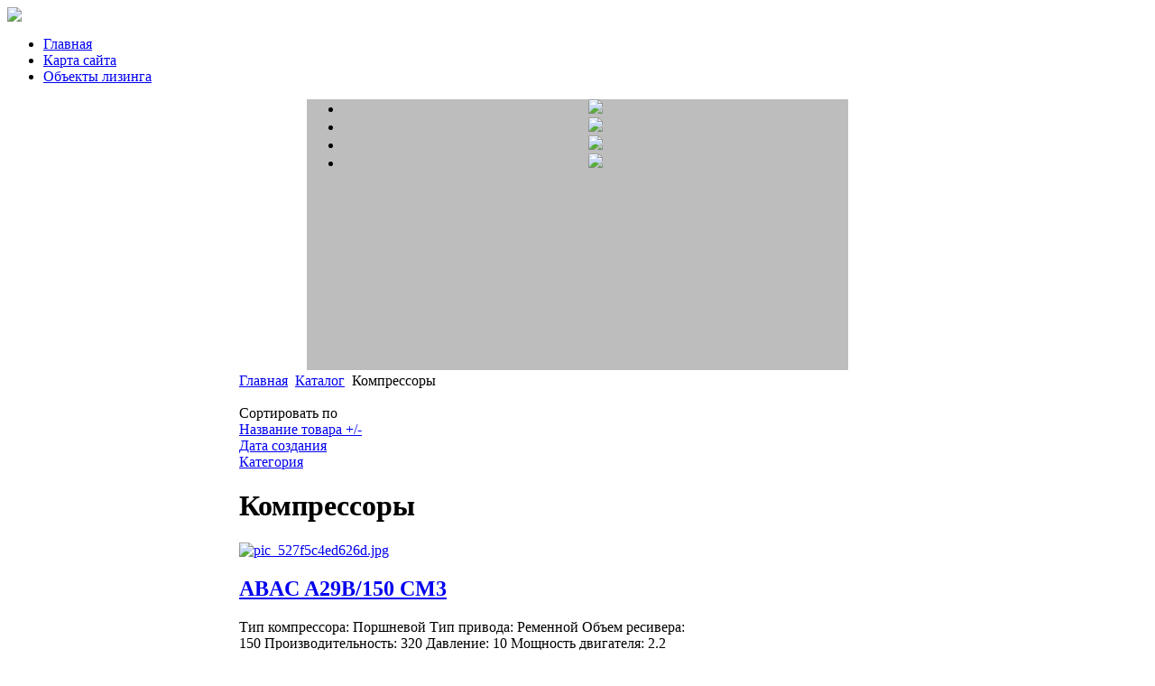

--- FILE ---
content_type: text/html; charset=utf-8
request_url: http://www.mashleasing.ru/katalog/kompressory.html
body_size: 18483
content:
<!DOCTYPE html PUBLIC "-//W3C//DTD XHTML 1.0 Transitional//EN" 
"http://www.w3.org/TR/xhtml1/DTD/xhtml1-transitional.dtd">
	<html xmlns="http://www.w3.org/1999/xhtml" xml:lang="ru-ru" lang="ru-ru" >
<head>
  <base href="http://www.mashleasing.ru/katalog/kompressory.html" />
  <meta http-equiv="content-type" content="text/html; charset=utf-8" />
  <meta name="keywords" content="лизинг компрессоров, компрессоры в лизинг, промышленные компрессоры, компрессоры" />
    <meta name="title" content="Компрессоры" />
  <meta name="description" content="Лизинг компрессоров возможен не только для крупных предприятий, но и для частных предпринимателей и физических лиц." />
  <title>Компрессоры</title>
  <link href="/katalog/kompressory.html" rel="canonical" />
  <link href="/templates/mashleasing/favicon.ico" rel="shortcut icon" type="image/vnd.microsoft.icon" />
  <link rel="stylesheet" href="/components/com_virtuemart/assets/css/vmsite-ltr.css" type="text/css" />
  <link rel="stylesheet" href="/components/com_virtuemart/assets/css/facebox.css" type="text/css" />
  <link rel="stylesheet" href="/media/system/css/modal.css" type="text/css" />
  <link rel="stylesheet" href="/modules/mod_phoca_vm_category/assets/style.css" type="text/css" />
  <link rel="stylesheet" href="/modules/mod_phoca_vm_category/assets/custom.css" type="text/css" />
  <link rel="stylesheet" href="/modules/mod_accordion_menu/cache/146/22047ef697529e99bc210abe3ffbc97a.css" type="text/css" />
  <link rel="stylesheet" href="/cache/mod_universal_ajaxlivesearch_theme/96/style.css" type="text/css" />
  <link rel="stylesheet" href="/modules/mod_sp_quickcontact/assets/css/style.css" type="text/css" />
  <link rel="stylesheet" href="/modules/mod_sj_basic_news/assets/css/style.css" type="text/css" />
  <link rel="stylesheet" href="/modules/mod_AutsonSlideShow/css/skitter.css" type="text/css" />
  <style type="text/css">

.noscript div#offlajn-accordion-146-1-container dl.level1 dl{
  position: static;
}
.noscript div#offlajn-accordion-146-1-container dl.level1 dd.parent{
  height: auto !important;
  display: block;
  visibility: visible;
}

  </style>
  <script src="//ajax.googleapis.com/ajax/libs/jquery/1.6.4/jquery.min.js" type="text/javascript"></script>
  <script src="/components/com_virtuemart/assets/js/jquery.noConflict.js" type="text/javascript"></script>
  <script src="/components/com_virtuemart/assets/js/vmsite.js" type="text/javascript"></script>
  <script src="/components/com_virtuemart/assets/js/facebox.js" type="text/javascript"></script>
  <script src="/components/com_virtuemart/assets/js/vmprices.js" type="text/javascript"></script>
  <script src="/media/system/js/mootools-core.js" type="text/javascript"></script>
  <script src="/media/system/js/core.js" type="text/javascript"></script>
  <script src="/media/system/js/modal.js" type="text/javascript"></script>
  <script src="/modules/mod_accordion_menu/cache/146/32492c15ec1e119ea2fdeb5c7ec8aa3a.js" type="text/javascript"></script>
  <script src="/modules/mod_universal_ajaxlivesearch/engine/dojo.js" type="text/javascript"></script>
  <script src="https://ajax.googleapis.com/ajax/libs/dojo/1.5/dojo/dojo.xd.js" type="text/javascript"></script>
  <script src="/modules/mod_universal_ajaxlivesearch/engine/engine.js" type="text/javascript"></script>
  <script src="/media/system/js/mootools-more.js" type="text/javascript"></script>
  <script src="/modules/mod_sp_quickcontact/assets/js/script.js" type="text/javascript"></script>
  <script src="/modules/mod_sj_basic_news/assets/js/jquery-1.5.min.js" type="text/javascript"></script>
  <script src="/modules/mod_sj_basic_news/assets/js/jsmart.noconflict.js" type="text/javascript"></script>
  <script type="text/javascript">
//<![CDATA[ 
vmSiteurl = 'http://www.mashleasing.ru/' ;
vmLang = '&amp;lang=ru' ;
Virtuemart.addtocart_popup = '1' ; 
vmCartText = ' %2$s x %1$s добавлен в Вашу корзину.' ;
vmCartError = 'Ошибка обновления корзины' ;
loadingImage = '/components/com_virtuemart/assets/images/facebox/loading.gif' ;
closeImage = '/components/com_virtuemart/assets/images/fancybox/fancy_close.png' ; 
usefancy = false;
//]]>

		window.addEvent('domready', function() {

			SqueezeBox.initialize({});
			SqueezeBox.assign($$('a.modal'), {
				parse: 'rel'
			});
		});
jQuery(document).ready(function () {
	jQuery('.orderlistcontainer').hover(
		function() { jQuery(this).find('.orderlist').stop().show()},
		function() { jQuery(this).find('.orderlist').stop().hide()}
	)
});

accordionDojo.addOnLoad(accordionDojo, function(){
  var dojo = this;
  dojo.query('.noscript').removeClass('noscript');
  new AccordionMenu({
    node: dojo.byId('offlajn-accordion-146-1'),
    instance: 'offlajn-accordion-146-1',
    classPattern: /off-nav-[0-9]+/,
    mode: 'onclick', 
    interval: '500', 
    level: 1,
    easing:  dojo.fx.easing.cubicInOut,
    accordionmode:  1
  })
});

  dojo.addOnLoad(function(){
      var ajaxSearch = new AJAXSearch({
        node : dojo.byId('offlajn-ajax-search'),
        productsPerPlugin : 3,
        searchRsWidth : 250,
        resultElementHeight : 66,
        minChars : 2,
        searchBoxCaption : 'найти на сайте...',
        noResultsTitle : 'Результаты(0)',
        noResults : 'Ничего не найдено!',
        searchFormUrl : '/index.php',
        enableScroll : '1',
        showIntroText: '1',
        scount: '10',
        stext: 'No results found. Did you mean?',
        moduleId : '96',
        resultAlign : '0',
        targetsearch: '0',
        linktarget: '0',
        keypressWait: '500'
      })
    });
  </script>
  
  <link type="text/css" rel="stylesheet" href="http://www.mashleasing.ru/plugins/content/jumultithumb/assets/style.css" />

<link rel="stylesheet" href="/templates/system/css/system.css" type="text/css" />
<link rel="stylesheet" href="/templates/system/css/general.css" type="text/css" />
<link rel="stylesheet" href="/templates/mashleasing/css/template.css" type="text/css" />
</head>
<body>
<div id="verh">
	<div id="verh-in"><div id="menu-logo">
<a href="/"><img src="/templates/mashleasing/images/logo.png" border="0"></a>
	<div id="glavnoe-menu">
<ul class="menu">
<li class="item-101"><a href="/" >Главная</a></li><li class="item-118"><a href="/karta-sajta.html" >Карта сайта</a></li><li class="item-185"><a href="/ob-ekty-lizinga.html" >Объекты лизинга</a></li></ul>
</div> </div>
  <div class="verh-mod" id="verh-mod-l">


<style type="text/css" >

.box_skitter_large115 {width:600px;height:300px;}


.box_skitter_small {width:200px;height:200px;}

.box_skitter {border:0px solid #ffffff; background:#bdbdbd}
.label_skitter h5
{
padding-left: 10px !important;

}
.label_skitter h5,.label_skitter h5 a{

margin:0;


font-family: BebasNeueRegular !important;


font-size:22px !important;

font-weight:normal !important; 

text-decoration:none !important;

padding-right: 5px !important;

padding-bottom:0px !important;

padding-top:5px !important;

color:#fff !important;

line-height:27px !important;

display: block !important;
text-align:left !important;

}

.label_skitter p{

letter-spacing: 0.4px !important;

line-height:15px !important;

margin:0 !important;


font-family: Arial, Helvetica, sans-serif !important;


font-size:10px !important;

padding-left: 10px !important;

padding-right: 5px !important;

padding-bottom:2px !important;

padding-top:0px !important;

color:#fff !important;

z-index:10 !important;

display: block !important;
text-align:left !important;


}





</style>


<script src="http://www.mashleasing.ru/modules/mod_AutsonSlideShow/js/jquery-1.5.2.min.js" type="text/javascript"></script>


<script src="http://www.mashleasing.ru/modules/mod_AutsonSlideShow/js/jquery.easing.1.3.js" type="text/javascript"></script>

<script src="http://www.mashleasing.ru/modules/mod_AutsonSlideShow/js/jquery.animate-colors-min.js" type="text/javascript"></script>

<script src="http://www.mashleasing.ru/modules/mod_AutsonSlideShow/js/jquery.skitter.min.js" type="text/javascript"></script>

<script type='text/javascript'>

var ass115 = jQuery.noConflict();

ass115(document).ready(function(){

ass115('.box_skitter_large115').skitter(

{

dots: false,

fullscreen: false,

label: true,

interval:2500,

navigation:false,

label:true, 

numbers:false,

hideTools:false,

thumbs: false,

velocity:1,

animation: "random",
numbers_align:'center',


animateNumberOut: {backgroundColor:'#333', color:'#fff'},

animateNumberOver: {backgroundColor:'#000', color:'#fff'},

animateNumberActive: {backgroundColor:'#cc3333', color:'#fff'}

}

);

});	

</script>
<div class="joomla_ass" align="center" >

<div class="border_box">

<div class="box_skitter box_skitter_large115" >

<ul>

            <li><img src="/modules/mod_AutsonSlideShow/images/leasing11.jpg" class="random"  /></li><li><img src="/modules/mod_AutsonSlideShow/images/leasing22.jpg" class="random"  /></li><li><img src="/modules/mod_AutsonSlideShow/images/leasing33.jpg" class="random"  /></li><li><img src="/modules/mod_AutsonSlideShow/images/leasing44.jpg" class="random"  /></li>
</ul>

</div>

</div>

</div>


</div>
    	<div class="clr"></div>
	</div>
</div>
	<script type="text/javascript">
<!--
var _acic={dataProvider:10};(function(){var e=document.createElement("script");e.type="text/javascript";e.async=true;e.src="https://www.acint.net/aci.js";var t=document.getElementsByTagName("script")[0];t.parentNode.insertBefore(e,t)})()
//-->
</script><!--2519071919232--><div id='sO9S_2519071919232'></div>	
<div id="osn">
    <table>
    <tr>
	<td width="250"><div class="mod-sts" id="side-mod-left">		<div class="moduletable">
					<div class="noscript">
<div id="offlajn-accordion-146-1-container">
  <div class="offlajn-accordion-146-1-container-inner">
        <div style="overflow: hidden; position: relative;">
    <dl id="offlajn-accordion-146-1" class="level1">
  <dt class="level1 off-nav-119 notparent   first">
    <span class="inner">
      <a href="/lizing-obshchie-voprosy.html"><span>Лизинг - общие вопросы</span></a>    </span>
  </dt>
  <dd class="level1 off-nav-119 notparent   first">
      </dd>
    <dt class="level1 off-nav-132 notparent  ">
    <span class="inner">
      <a href="/lizing-oborudovaniya.html"><span>Лизинг оборудования</span></a>    </span>
  </dt>
  <dd class="level1 off-nav-132 notparent  ">
      </dd>
    <dt class="level1 off-nav-182 notparent  ">
    <span class="inner">
      <a href="/finansovye-aspekty-lizinga.html"><span>Финансовые аспекты лизинга</span></a>    </span>
  </dt>
  <dd class="level1 off-nav-182 notparent  ">
      </dd>
    <dt class="level1 off-nav-183 notparent  ">
    <span class="inner">
      <a href="/pravovye-aspekty-lizinga.html"><span>Правовые аспекты лизинга</span></a>    </span>
  </dt>
  <dd class="level1 off-nav-183 notparent  ">
      </dd>
    <dt class="level1 off-nav-184 notparent   last">
    <span class="inner">
      <a href="/lizing-i-strakhovanie.html"><span>Лизинг и страхование</span></a>    </span>
  </dt>
  <dd class="level1 off-nav-184 notparent   last">
      </dd>
  </dl>
    </div>
  </div>
</div></div>
		</div>
			<div class="moduletable">
					<h3>Поиск по сайту</h3>
					          
<div id="offlajn-ajax-search">
  <div class="offlajn-ajax-search-container">
  <form id="search-form" action="/component/search/" method="get" onSubmit="return false;">
    <div class="offlajn-ajax-search-inner">
            <input type="text" name="searchword" id="search-area" value="" autocomplete="off" />
        <input type="hidden" name="option" value="com_search" />
              <div id="search-area-close"></div>
      <div id="ajax-search-button"><div class="magnifier"></div></div>
      <div class="ajax-clear"></div>
    </div>
  </form>
  <div class="ajax-clear"></div>
  </div>
</div>
<div class="ajax-clear"></div>
		</div>
			<div class="moduletable">
					<h3>Вопрос эксперту</h3>
					<script type="text/javascript">
window.addEvent('domready',function(){
	var sp_sc97 = new sp_sc('sp_qc_submit', {
		name: document.id('name'),
		modId: 97,
		email: document.id('email'),
		subject: document.id('subject'),
		message: document.id('message'),
		status: document.id("sp_qc_status"),
		name_text: "Имя...",
		email_text: "Email...",
		msg_text: "Текст сообщения...",
		err_msg: "All highlighted fields are required.",
		email_warn: "Please enter a valid Email.",
		wait_text: "Please wait...",
		failed_text: "Email not sent!",
		ajax_url: "http://www.mashleasing.ru/modules/mod_sp_quickcontact/helper.php"
	});
});
</script>

<div id="sp_quickcontact97" class="sp_quickcontact">
	<div id="sp_qc_status"></div>
	<div class="sp_qc_clr"></div>
	<input type="text" name="name" id="name" onfocus="if (this.value=='Имя...') this.value='';" onblur="if (this.value=='') this.value='Имя...';" value="Имя" />
	<div class="sp_qc_clr"></div>
	<input type="text" name="email" id="email" onfocus="if (this.value=='Email...') this.value='';" onblur="if (this.value=='') this.value='Email...';" value="Email..." />
	<div class="sp_qc_clr"></div>
	<input type="text" name="subject" id="subject" onfocus="if (this.value=='Тема...') this.value='';" onblur="if (this.value=='') this.value='Тема...';" value="Тема..." />
	<div class="sp_qc_clr"></div>
	<textarea name="message" id="message" onfocus="if (this.value=='Текст сообщения...') this.value='';" onblur="if (this.value=='') this.value='Текст сообщения...';" cols="" rows="">Текст сообщения...</textarea>	
	<div class="sp_qc_clr"></div>
	<input id="sp_qc_submit" class="button" type="submit" value="Отправить" />
	<div class="sp_qc_clr"></div>
</div>		</div>
			<div class="moduletable">
					<h3>Новые статьи</h3>
					
	<div class="widget-wrap">
   <div class="162 post ">
        <div class="post-inner">
	        	        	<a class="alignleft" title="Единый договор страхования для всех лизинговых объектов" target="_self" href="/lizing-i-strakhovanie/edinyj-dogovor-strakhovaniya-dlya-vsekh-lizingovykh-ob-ektov.html">
	        		<img src="/images/stories/dogovor-strahovanija.jpg" title="Единый договор страхования для всех лизинговых объектов" alt="/lizing-i-strakhovanie/edinyj-dogovor-strakhovaniya-dlya-vsekh-lizingovykh-ob-ektov.html"   style="width: 100px; height:73px;" />
	        	</a>
	        		        <h2>
		        	<a title="Единый договор страхования для всех лизинговых объектов" target="_self" href="/lizing-i-strakhovanie/edinyj-dogovor-strakhovaniya-dlya-vsekh-lizingovykh-ob-ektov.html">Единый договор страхования для всех лизинговых объектов</a>
		        </h2>
		   	            <p class="basicnews-desc"><p>Лизинговая компания (далее – ЛК), согласовывая договор страхования, заинтересована создать для предметов лизинга максимальное покрытие, как гарантию качества страховой защиты. Такое положение ...</p></p>
	       		           </div>
  </div>  
    <div class="162 post ">
        <div class="post-inner">
	        	        	<a class="alignleft" title="Что нужно для оформления сделки лизинга" target="_self" href="/pravovye-aspekty-lizinga/chto-nuzhno-dlya-oformleniya-sdelki-lizinga.html">
	        		<img src="/images/stories/sdelka-lisinga.jpg" title="Что нужно для оформления сделки лизинга" alt="/pravovye-aspekty-lizinga/chto-nuzhno-dlya-oformleniya-sdelki-lizinga.html"   style="width: 100px; height:73px;" />
	        	</a>
	        		        <h2>
		        	<a title="Что нужно для оформления сделки лизинга" target="_self" href="/pravovye-aspekty-lizinga/chto-nuzhno-dlya-oformleniya-sdelki-lizinga.html">Что нужно для оформления сделки лизинга</a>
		        </h2>
		   	            <p class="basicnews-desc"><p>Приобретая оборудование при участии лизинговой компании, необходимо знать правила оформления сделки. Первым этапом является сбор и предоставление выбранной лизинговой компании набора документов. Он ...</p></p>
	       		           </div>
  </div>  
    <div class="162 post ">
        <div class="post-inner">
	        	        	<a class="alignleft" title="Выгода лизинга - простыми словами о сложном" target="_self" href="/finansovye-aspekty-lizinga/vygoda-lizinga-prostymi-slovami-o-slozhnom.html">
	        		<img src="/images/stories/finansovaja-vigoda.jpg" title="Выгода лизинга - простыми словами о сложном" alt="/finansovye-aspekty-lizinga/vygoda-lizinga-prostymi-slovami-o-slozhnom.html"   style="width: 100px; height:73px;" />
	        	</a>
	        		        <h2>
		        	<a title="Выгода лизинга - простыми словами о сложном" target="_self" href="/finansovye-aspekty-lizinga/vygoda-lizinga-prostymi-slovami-o-slozhnom.html">Выгода лизинга - простыми словами о сложном</a>
		        </h2>
		   	            <p class="basicnews-desc"><p>Парадокс: компания, располагая средствами для покупки, решает воспользоваться лизингом. Цель таких, казалось бы, парадоксальных действий – сокращение налогов. После предварительной договоренности с ...</p></p>
	       		           </div>
  </div>  
  </div>
	

		</div>
	
	  			</div>
	</td>
	<td width="500">
		<div id="seredina">
		<div id="krochki">
<div class="breadcrumbs">
<a href="/" class="pathway">Главная</a> <img src="/media/system/images/arrow.png" alt=""  /> <a href="/katalog.html" class="pathway">Каталог</a> <img src="/media/system/images/arrow.png" alt=""  /> <span>Компрессоры</span></div>
</div>
		<div></div>
    	
<div id="system-message-container">
</div>
    	﻿<div class="category_description">
	</div>
<div class="browse-view">

<div class="orderby-displaynumber">
	<div class="width70 floatleft">
		<div class="orderlistcontainer"><div class="title">Сортировать по</div><div class="activeOrder"><a title=" +/-" href="/katalog/kompressory/описание_заказа.html?filter_product=0">Название товара  +/-</a></div><div class="orderlist"><div><a title="Дата создания" href="/katalog/kompressory/SEF_по,`p`.created_on.html?filter_product=0">Дата создания</a></div><div><a title="Категория" href="/katalog/kompressory/SEF_по,название_категории.html?filter_product=0">Категория</a></div></div></div>			</div>
	<!--<div class="width30 floatright display-number">
Показано 1 - 71 из 71<br/><select name="" class="inputbox" size="1" onchange="window.top.location.href=this.options[this.selectedIndex].value">
	<option value="/katalog/kompressory/results,1-5.html?filter_product=0">5</option>
	<option value="/katalog/kompressory/results,1-10.html?filter_product=0">10</option>
	<option value="/katalog/kompressory/results,1-20.html?filter_product=0">20</option>
	<option value="/katalog/kompressory/results,1-50.html?filter_product=0">50</option>
	<option value="/katalog/kompressory/results,1-200.html?filter_product=0" selected="selected">200</option>
</select>
</div>-->
	<div class="vm-pagination">
				<span style="float:right"></span>
	</div>

	<div class="clear"></div>
</div> <!-- end of orderby-displaynumber -->

<h1>Компрессоры</h1>

		<div class="row">
			<div class="product floatleft width100 ">
			<div class="spacer">
				<div class="width30 floatleft center">
				    <a title="ABAC A29B/150 CM3" rel="vm-additional-images" href="/katalog/kompressory/abac-a29b-150-cm3-59701.html">
						<img src="/images/stories/virtuemart/product/resized/pic_527f5c4ed626d.jpg" alt="pic_527f5c4ed626d.jpg" class="browseProductImage" />					 </a>

					<!-- The "Average Customer Rating" Part -->
					 									</div>

				<div class="width70 floatright">

					<h2><a href="/katalog/kompressory/abac-a29b-150-cm3-59701.html" >ABAC A29B/150 CM3</a></h2>

											<p class="product_s_desc">
							Тип компрессора:    Поршневой    Тип привода:    Ременной    Объем ресивера:    150    Производительность:    320    Давление:    10    Мощность двигателя:    2.2    Потребляемый ток :    3.0    Напряжение питания:    220    Габариты:    137х42х95     Вес:    87    Гарантия:    12						</p>
						
					<div class="product-price marginbottom12" id="productPrice5970">
						
					</div>

					<p>
						<a href="/katalog/kompressory/abac-a29b-150-cm3-59701.html" title="ABAC A29B/150 CM3" class="product-details">подробнее</a>					</p>

				</div>
				<div class="clear"></div>
			</div>
			<!-- end of spacer -->
		</div> <!-- end of product -->
					<div class="clear"></div>
   </div> <!-- end of row -->
					<div class="horizontal-separator"></div>
				<div class="row">
			<div class="product floatleft width100 ">
			<div class="spacer">
				<div class="width30 floatleft center">
				    <a title="ABAC A39B/90 CM3" rel="vm-additional-images" href="/katalog/kompressory/abac-a39b-90-cm3-59681.html">
						<img src="/images/stories/virtuemart/product/resized/pic_527f5c4d11912.jpg" alt="pic_527f5c4d11912.jpg" class="browseProductImage" />					 </a>

					<!-- The "Average Customer Rating" Part -->
					 									</div>

				<div class="width70 floatright">

					<h2><a href="/katalog/kompressory/abac-a39b-90-cm3-59681.html" >ABAC A39B/90 CM3</a></h2>

											<p class="product_s_desc">
							Тип компрессора:    Поршневой    Тип привода:    Ременной    Объем ресивера:    90    Производительность:    393    Давление:    10    Мощность двигателя:    2.2    Потребляемый ток :    3.0    Напряжение питания:    230    Габариты:    1180х460х930    Вес:    72    Гарантия:    12						</p>
						
					<div class="product-price marginbottom12" id="productPrice5968">
						
					</div>

					<p>
						<a href="/katalog/kompressory/abac-a39b-90-cm3-59681.html" title="ABAC A39B/90 CM3" class="product-details">подробнее</a>					</p>

				</div>
				<div class="clear"></div>
			</div>
			<!-- end of spacer -->
		</div> <!-- end of product -->
					<div class="clear"></div>
   </div> <!-- end of row -->
					<div class="horizontal-separator"></div>
				<div class="row">
			<div class="product floatleft width100 ">
			<div class="spacer">
				<div class="width30 floatleft center">
				    <a title="ABAC A39B/90 CT3" rel="vm-additional-images" href="/katalog/kompressory/abac-a39b-90-ct3-59691.html">
						<img src="/images/stories/virtuemart/product/resized/pic_527f5c4de812d.jpg" alt="pic_527f5c4de812d.jpg" class="browseProductImage" />					 </a>

					<!-- The "Average Customer Rating" Part -->
					 									</div>

				<div class="width70 floatright">

					<h2><a href="/katalog/kompressory/abac-a39b-90-ct3-59691.html" >ABAC A39B/90 CT3</a></h2>

											<p class="product_s_desc">
							Тип компрессора:    Поршневой    Тип привода:    Ременной    Объем ресивера:    90    Производительность:    393    Давление:    10    Мощность двигателя:    2.2    Потребляемый ток :    3.0    Напряжение питания:    400    Габариты:    1180х460х930    Вес:    72    Гарантия:    12						</p>
						
					<div class="product-price marginbottom12" id="productPrice5969">
						
					</div>

					<p>
						<a href="/katalog/kompressory/abac-a39b-90-ct3-59691.html" title="ABAC A39B/90 CT3" class="product-details">подробнее</a>					</p>

				</div>
				<div class="clear"></div>
			</div>
			<!-- end of spacer -->
		</div> <!-- end of product -->
					<div class="clear"></div>
   </div> <!-- end of row -->
					<div class="horizontal-separator"></div>
				<div class="row">
			<div class="product floatleft width100 ">
			<div class="spacer">
				<div class="width30 floatleft center">
				    <a title="ABAC B4900/200CT4" rel="vm-additional-images" href="/katalog/kompressory/abac-b4900-200ct4-59671.html">
						<img src="/images/stories/virtuemart/product/resized/pic_527f5c4c0e935.jpg" alt="pic_527f5c4c0e935.jpg" class="browseProductImage" />					 </a>

					<!-- The "Average Customer Rating" Part -->
					 									</div>

				<div class="width70 floatright">

					<h2><a href="/katalog/kompressory/abac-b4900-200ct4-59671.html" >ABAC B4900/200CT4</a></h2>

											<p class="product_s_desc">
							Тип компрессора:    Ременной двухступенчатый масляный  компрессор     Объем ресивера:    200    Производительность:    514    Давление:    11    Мощность двигателя:    3    Потребляемый ток :    4    Количество обротов холостого хода:    1400    Напряжение питания:    380    ...						</p>
						
					<div class="product-price marginbottom12" id="productPrice5967">
						
					</div>

					<p>
						<a href="/katalog/kompressory/abac-b4900-200ct4-59671.html" title="ABAC B4900/200CT4" class="product-details">подробнее</a>					</p>

				</div>
				<div class="clear"></div>
			</div>
			<!-- end of spacer -->
		</div> <!-- end of product -->
					<div class="clear"></div>
   </div> <!-- end of row -->
					<div class="horizontal-separator"></div>
				<div class="row">
			<div class="product floatleft width100 ">
			<div class="spacer">
				<div class="width30 floatleft center">
				    <a title="ABAC B5900B/270CT5,5" rel="vm-additional-images" href="/katalog/kompressory/abac-b5900b-270ct55-59661.html">
						<img src="/images/stories/virtuemart/product/resized/pic_527f5c4b0b0db.jpg" alt="pic_527f5c4b0b0db.jpg" class="browseProductImage" />					 </a>

					<!-- The "Average Customer Rating" Part -->
					 									</div>

				<div class="width70 floatright">

					<h2><a href="/katalog/kompressory/abac-b5900b-270ct55-59661.html" >ABAC B5900B/270CT5,5</a></h2>

											<p class="product_s_desc">
							Тип компрессора:    Ременной двухступенчатый масляный  компрессор     Объем ресивера:    270    Производительность:    653    Давление:    11    Мощность двигателя:    4    Потребляемый ток :    5.5    Количество обротов холостого хода:    1400    Напряжение питания:    380    ...						</p>
						
					<div class="product-price marginbottom12" id="productPrice5966">
						
					</div>

					<p>
						<a href="/katalog/kompressory/abac-b5900b-270ct55-59661.html" title="ABAC B5900B/270CT5,5" class="product-details">подробнее</a>					</p>

				</div>
				<div class="clear"></div>
			</div>
			<!-- end of spacer -->
		</div> <!-- end of product -->
					<div class="clear"></div>
   </div> <!-- end of row -->
					<div class="horizontal-separator"></div>
				<div class="row">
			<div class="product floatleft width100 ">
			<div class="spacer">
				<div class="width30 floatleft center">
				    <a title="ABAC B7000/500FT7,5" rel="vm-additional-images" href="/katalog/kompressory/abac-b7000-500ft75-59651.html">
						<img src="/images/stories/virtuemart/product/resized/pic_527f5c4a307c1.jpg" alt="pic_527f5c4a307c1.jpg" class="browseProductImage" />					 </a>

					<!-- The "Average Customer Rating" Part -->
					 									</div>

				<div class="width70 floatright">

					<h2><a href="/katalog/kompressory/abac-b7000-500ft75-59651.html" >ABAC B7000/500FT7,5</a></h2>

											<p class="product_s_desc">
							Тип компрессора:    Ременной двухступенчатый масляный  компрессор     Объем ресивера:    500    Производительность:    2046    Давление:    11    Мощность двигателя:    7.5    Потребляемый ток :    5.5    Количество обротов холостого хода:    1100    Напряжение питания:    380    ...						</p>
						
					<div class="product-price marginbottom12" id="productPrice5965">
						
					</div>

					<p>
						<a href="/katalog/kompressory/abac-b7000-500ft75-59651.html" title="ABAC B7000/500FT7,5" class="product-details">подробнее</a>					</p>

				</div>
				<div class="clear"></div>
			</div>
			<!-- end of spacer -->
		</div> <!-- end of product -->
					<div class="clear"></div>
   </div> <!-- end of row -->
					<div class="horizontal-separator"></div>
				<div class="row">
			<div class="product floatleft width100 ">
			<div class="spacer">
				<div class="width30 floatleft center">
				    <a title="ABAC MONTECARLO L20P" rel="vm-additional-images" href="/katalog/kompressory/abac-montecarlo-l20p-59791.html">
						<img src="/images/stories/virtuemart/product/resized/pic_527f5c58a4ec8.jpg" alt="pic_527f5c58a4ec8.jpg" class="browseProductImage" />					 </a>

					<!-- The "Average Customer Rating" Part -->
					 									</div>

				<div class="width70 floatright">

					<h2><a href="/katalog/kompressory/abac-montecarlo-l20p-59791.html" >ABAC MONTECARLO L20P</a></h2>

											<p class="product_s_desc">
							Тип компрессора:    Поршневой    Объем ресивера:    50    Производительность:    240    Давление:    10    Мощность двигателя:    1.5    Напряжение питания:    220    Частота напряжения:    50    Габариты:    770Х310Х645    Вес:    31    Гарантия:    12						</p>
						
					<div class="product-price marginbottom12" id="productPrice5979">
						
					</div>

					<p>
						<a href="/katalog/kompressory/abac-montecarlo-l20p-59791.html" title="ABAC MONTECARLO L20P" class="product-details">подробнее</a>					</p>

				</div>
				<div class="clear"></div>
			</div>
			<!-- end of spacer -->
		</div> <!-- end of product -->
					<div class="clear"></div>
   </div> <!-- end of row -->
					<div class="horizontal-separator"></div>
				<div class="row">
			<div class="product floatleft width100 ">
			<div class="spacer">
				<div class="width30 floatleft center">
				    <a title="ABAC MONTECARLO L30P" rel="vm-additional-images" href="/katalog/kompressory/abac-montecarlo-l30p-59781.html">
						<img src="/images/stories/virtuemart/product/resized/pic_527f5c579ec44.jpg" alt="pic_527f5c579ec44.jpg" class="browseProductImage" />					 </a>

					<!-- The "Average Customer Rating" Part -->
					 									</div>

				<div class="width70 floatright">

					<h2><a href="/katalog/kompressory/abac-montecarlo-l30p-59781.html" >ABAC MONTECARLO L30P</a></h2>

											<p class="product_s_desc">
							Тип компрессора:    Поршневой    Объем ресивера:    50    Производительность:    310    Давление:    10    Мощность двигателя:    2.2    Напряжение питания:    220    Частота напряжения:    50    Габариты:    770Х310Х645    Вес:    36.5    Гарантия:    12						</p>
						
					<div class="product-price marginbottom12" id="productPrice5978">
						
					</div>

					<p>
						<a href="/katalog/kompressory/abac-montecarlo-l30p-59781.html" title="ABAC MONTECARLO L30P" class="product-details">подробнее</a>					</p>

				</div>
				<div class="clear"></div>
			</div>
			<!-- end of spacer -->
		</div> <!-- end of product -->
					<div class="clear"></div>
   </div> <!-- end of row -->
					<div class="horizontal-separator"></div>
				<div class="row">
			<div class="product floatleft width100 ">
			<div class="spacer">
				<div class="width30 floatleft center">
				    <a title="ABAC MONTECARLO O20P" rel="vm-additional-images" href="/katalog/kompressory/abac-montecarlo-o20p-59811.html">
						<img src="/images/stories/virtuemart/product/resized/pic_527f5c5a9b67d.jpg" alt="pic_527f5c5a9b67d.jpg" class="browseProductImage" />					 </a>

					<!-- The "Average Customer Rating" Part -->
					 									</div>

				<div class="width70 floatright">

					<h2><a href="/katalog/kompressory/abac-montecarlo-o20p-59811.html" >ABAC MONTECARLO O20P</a></h2>

											<p class="product_s_desc">
							Тип компрессора:    Поршневой    Объем ресивера:    50    Производительность:    230    Давление:    8    Мощность двигателя:    1,5    Напряжение питания:    220    Частота напряжения:    50    Габариты:    770Х310Х645    Вес:    30.5    Гарантия:    12						</p>
						
					<div class="product-price marginbottom12" id="productPrice5981">
						
					</div>

					<p>
						<a href="/katalog/kompressory/abac-montecarlo-o20p-59811.html" title="ABAC MONTECARLO O20P" class="product-details">подробнее</a>					</p>

				</div>
				<div class="clear"></div>
			</div>
			<!-- end of spacer -->
		</div> <!-- end of product -->
					<div class="clear"></div>
   </div> <!-- end of row -->
					<div class="horizontal-separator"></div>
				<div class="row">
			<div class="product floatleft width100 ">
			<div class="spacer">
				<div class="width30 floatleft center">
				    <a title="ABAC POLE POSITION L20P" rel="vm-additional-images" href="/katalog/kompressory/abac-pole-position-l20p-59831.html">
						<img src="/images/stories/virtuemart/product/resized/pic_527f5c5ce4fcc.jpg" alt="pic_527f5c5ce4fcc.jpg" class="browseProductImage" />					 </a>

					<!-- The "Average Customer Rating" Part -->
					 									</div>

				<div class="width70 floatright">

					<h2><a href="/katalog/kompressory/abac-pole-position-l20p-59831.html" >ABAC POLE POSITION L20P</a></h2>

											<p class="product_s_desc">
							Тип компрессора:    Поршневой    Объем ресивера:    24    Производительность:    240    Давление:    10    Мощность двигателя:    1,5    Напряжение питания:    220    Частота напряжения:    50    Габариты:    570Х255Х590    Вес:    24,5    Гарантия:    12						</p>
						
					<div class="product-price marginbottom12" id="productPrice5983">
						
					</div>

					<p>
						<a href="/katalog/kompressory/abac-pole-position-l20p-59831.html" title="ABAC POLE POSITION L20P" class="product-details">подробнее</a>					</p>

				</div>
				<div class="clear"></div>
			</div>
			<!-- end of spacer -->
		</div> <!-- end of product -->
					<div class="clear"></div>
   </div> <!-- end of row -->
					<div class="horizontal-separator"></div>
				<div class="row">
			<div class="product floatleft width100 ">
			<div class="spacer">
				<div class="width30 floatleft center">
				    <a title="ABAC POLE POSITION O20P" rel="vm-additional-images" href="/katalog/kompressory/abac-pole-position-o20p-59821.html">
						<img src="/images/stories/virtuemart/product/resized/pic_527f5c5bc1c25.jpg" alt="pic_527f5c5bc1c25.jpg" class="browseProductImage" />					 </a>

					<!-- The "Average Customer Rating" Part -->
					 									</div>

				<div class="width70 floatright">

					<h2><a href="/katalog/kompressory/abac-pole-position-o20p-59821.html" >ABAC POLE POSITION O20P</a></h2>

											<p class="product_s_desc">
							Тип компрессора:    Поршневой, безмасляный    Объем ресивера:    24    Производительность:    230    Давление:    8    Мощность двигателя:    1,5    Количество обротов холостого хода:    2850    Напряжение питания:    220    Частота напряжения:    50    Габариты:    570Х250Х590    Вес:    ...						</p>
						
					<div class="product-price marginbottom12" id="productPrice5982">
						
					</div>

					<p>
						<a href="/katalog/kompressory/abac-pole-position-o20p-59821.html" title="ABAC POLE POSITION O20P" class="product-details">подробнее</a>					</p>

				</div>
				<div class="clear"></div>
			</div>
			<!-- end of spacer -->
		</div> <!-- end of product -->
					<div class="clear"></div>
   </div> <!-- end of row -->
					<div class="horizontal-separator"></div>
				<div class="row">
			<div class="product floatleft width100 ">
			<div class="spacer">
				<div class="width30 floatleft center">
				    <a title="FIAC COSMOS 2.4" rel="vm-additional-images" href="/katalog/kompressory/fiac-cosmos-24-60411.html">
						<img src="/images/stories/virtuemart/product/resized/pic_527f5ca063769.jpg" alt="pic_527f5ca063769.jpg" class="browseProductImage" />					 </a>

					<!-- The "Average Customer Rating" Part -->
					 									</div>

				<div class="width70 floatright">

					<h2><a href="/katalog/kompressory/fiac-cosmos-24-60411.html" >FIAC COSMOS 2.4</a></h2>

											<p class="product_s_desc">
							Тип компрессора:    Поршневой    Объем ресивера:    24    Цилиндры/ступени:    1/1    Производительность:    240    Давление:    8    Мощность двигателя:    1.5кВт    Количество обротов холостого хода:    2850    Напряжение питания:    220    Вес:    24    Гарантия:    12						</p>
						
					<div class="product-price marginbottom12" id="productPrice6041">
						
					</div>

					<p>
						<a href="/katalog/kompressory/fiac-cosmos-24-60411.html" title="FIAC COSMOS 2.4" class="product-details">подробнее</a>					</p>

				</div>
				<div class="clear"></div>
			</div>
			<!-- end of spacer -->
		</div> <!-- end of product -->
					<div class="clear"></div>
   </div> <!-- end of row -->
					<div class="horizontal-separator"></div>
				<div class="row">
			<div class="product floatleft width100 ">
			<div class="spacer">
				<div class="width30 floatleft center">
				    <a title="FIAC COSMOS 50" rel="vm-additional-images" href="/katalog/kompressory/fiac-cosmos-50-60401.html">
						<img src="/images/stories/virtuemart/product/resized/pic_527f5c9f534f5.jpg" alt="pic_527f5c9f534f5.jpg" class="browseProductImage" />					 </a>

					<!-- The "Average Customer Rating" Part -->
					 									</div>

				<div class="width70 floatright">

					<h2><a href="/katalog/kompressory/fiac-cosmos-50-60401.html" >FIAC COSMOS 50</a></h2>

											<p class="product_s_desc">
							Тип компрессора:    Поршневой    Объем ресивера:    50    Цилиндры/ступени:    1/1    Производительность:    240    Давление:    8    Мощность двигателя:    1.5кВт    Количество обротов холостого хода:    2850    Напряжение питания:    230    Вес:    48    Гарантия:    12						</p>
						
					<div class="product-price marginbottom12" id="productPrice6040">
						
					</div>

					<p>
						<a href="/katalog/kompressory/fiac-cosmos-50-60401.html" title="FIAC COSMOS 50" class="product-details">подробнее</a>					</p>

				</div>
				<div class="clear"></div>
			</div>
			<!-- end of spacer -->
		</div> <!-- end of product -->
					<div class="clear"></div>
   </div> <!-- end of row -->
					<div class="horizontal-separator"></div>
				<div class="row">
			<div class="product floatleft width100 ">
			<div class="spacer">
				<div class="width30 floatleft center">
				    <a title="FIAC FX90" rel="vm-additional-images" href="/katalog/kompressory/fiac-fx90-60021.html">
						<img src="/images/stories/virtuemart/product/resized/pic_527f5c6f70409.jpg" alt="pic_527f5c6f70409.jpg" class="browseProductImage" />					 </a>

					<!-- The "Average Customer Rating" Part -->
					 									</div>

				<div class="width70 floatright">

					<h2><a href="/katalog/kompressory/fiac-fx90-60021.html" >FIAC FX90</a></h2>

											<p class="product_s_desc">
							Тип компрессора:    Поршневой    Объем ресивера:    24    Цилиндры/ступени:    1/1    Производительность:    210    Давление:    8    Мощность двигателя:    1.5кВт    Количество обротов холостого хода:    2850    Напряжение питания:    220    Вес:    24    Гарантия:    12						</p>
						
					<div class="product-price marginbottom12" id="productPrice6002">
						
					</div>

					<p>
						<a href="/katalog/kompressory/fiac-fx90-60021.html" title="FIAC FX90" class="product-details">подробнее</a>					</p>

				</div>
				<div class="clear"></div>
			</div>
			<!-- end of spacer -->
		</div> <!-- end of product -->
					<div class="clear"></div>
   </div> <!-- end of row -->
					<div class="horizontal-separator"></div>
				<div class="row">
			<div class="product floatleft width100 ">
			<div class="spacer">
				<div class="width30 floatleft center">
				    <a title="FIAC АВ 100-335" rel="vm-additional-images" href="/katalog/kompressory/fiac-av-100-335-60391.html">
						<img src="/images/stories/virtuemart/product/resized/pic_527f5c9e7956d.jpg" alt="pic_527f5c9e7956d.jpg" class="browseProductImage" />					 </a>

					<!-- The "Average Customer Rating" Part -->
					 									</div>

				<div class="width70 floatright">

					<h2><a href="/katalog/kompressory/fiac-av-100-335-60391.html" >FIAC АВ 100-335</a></h2>

											<p class="product_s_desc">
							Тип компрессора:    Поршневой    Объем ресивера:    100л    Цилиндры/ступени:    1/1    Производительность:    335 л/мин    Давление:    10    Мощность двигателя:    2.2кВт    Количество обротов холостого хода:    1540 об/мин    Напряжение питания:    220    Габариты:    1150 х 490 х ...						</p>
						
					<div class="product-price marginbottom12" id="productPrice6039">
						
					</div>

					<p>
						<a href="/katalog/kompressory/fiac-av-100-335-60391.html" title="FIAC АВ 100-335" class="product-details">подробнее</a>					</p>

				</div>
				<div class="clear"></div>
			</div>
			<!-- end of spacer -->
		</div> <!-- end of product -->
					<div class="clear"></div>
   </div> <!-- end of row -->
					<div class="horizontal-separator"></div>
				<div class="row">
			<div class="product floatleft width100 ">
			<div class="spacer">
				<div class="width30 floatleft center">
				    <a title="FIAC АВ 50-335" rel="vm-additional-images" href="/katalog/kompressory/fiac-av-50-335-60031.html">
						<img src="/images/stories/virtuemart/product/resized/pic_527f5c7095bf9.jpg" alt="pic_527f5c7095bf9.jpg" class="browseProductImage" />					 </a>

					<!-- The "Average Customer Rating" Part -->
					 									</div>

				<div class="width70 floatright">

					<h2><a href="/katalog/kompressory/fiac-av-50-335-60031.html" >FIAC АВ 50-335</a></h2>

											<p class="product_s_desc">
							Тип компрессора:    Поршневой    Объем ресивера:    50л    Цилиндры/ступени:    2/1    Производительность:    330 л/мин    Давление:    10    Мощность двигателя:    2.2кВт    Количество обротов холостого хода:    1540 об/мин    Напряжение питания:    220-230    Габариты:    1010 х 360 ...						</p>
						
					<div class="product-price marginbottom12" id="productPrice6003">
						
					</div>

					<p>
						<a href="/katalog/kompressory/fiac-av-50-335-60031.html" title="FIAC АВ 50-335" class="product-details">подробнее</a>					</p>

				</div>
				<div class="clear"></div>
			</div>
			<!-- end of spacer -->
		</div> <!-- end of product -->
					<div class="clear"></div>
   </div> <!-- end of row -->
					<div class="horizontal-separator"></div>
				<div class="row">
			<div class="product floatleft width100 ">
			<div class="spacer">
				<div class="width30 floatleft center">
				    <a title="Forte W-0.5/100" rel="vm-additional-images" href="/katalog/kompressory/forte-w-05-100-59731.html">
						<img src="/images/stories/virtuemart/product/resized/pic_527f5c51852a8.jpg" alt="pic_527f5c51852a8.jpg" class="browseProductImage" />					 </a>

					<!-- The "Average Customer Rating" Part -->
					 									</div>

				<div class="width70 floatright">

					<h2><a href="/katalog/kompressory/forte-w-05-100-59731.html" >Forte W-0.5/100</a></h2>

											<p class="product_s_desc">
							Тип компрессора:    Поршневой    Тип привода:    Ременной    Объем ресивера:    100    Цилиндры/ступени:    3/1    Производительность:    520    Давление:    10    Мощность двигателя:    3    Количество обротов холостого хода:    1450    Напряжение питания:    220    Габариты:    1150x530x860    ...						</p>
						
					<div class="product-price marginbottom12" id="productPrice5973">
						
					</div>

					<p>
						<a href="/katalog/kompressory/forte-w-05-100-59731.html" title="Forte W-0.5/100" class="product-details">подробнее</a>					</p>

				</div>
				<div class="clear"></div>
			</div>
			<!-- end of spacer -->
		</div> <!-- end of product -->
					<div class="clear"></div>
   </div> <!-- end of row -->
					<div class="horizontal-separator"></div>
				<div class="row">
			<div class="product floatleft width100 ">
			<div class="spacer">
				<div class="width30 floatleft center">
				    <a title="Forte ZA 65-100" rel="vm-additional-images" href="/katalog/kompressory/forte-za-65-100-59741.html">
						<img src="/images/stories/virtuemart/product/resized/pic_527f5c527dd96.jpg" alt="pic_527f5c527dd96.jpg" class="browseProductImage" />					 </a>

					<!-- The "Average Customer Rating" Part -->
					 									</div>

				<div class="width70 floatright">

					<h2><a href="/katalog/kompressory/forte-za-65-100-59741.html" >Forte ZA 65-100</a></h2>

											<p class="product_s_desc">
							Тип компрессора:    Поршневой    Тип привода:    Ременной    Объем ресивера:    100    Цилиндры/ступени:    2/1    Производительность:    335    Давление:    8    Мощность двигателя:    2.2    Количество обротов холостого хода:    2850     Напряжение питания:    220    Габариты:    ...						</p>
						
					<div class="product-price marginbottom12" id="productPrice5974">
						
					</div>

					<p>
						<a href="/katalog/kompressory/forte-za-65-100-59741.html" title="Forte ZA 65-100" class="product-details">подробнее</a>					</p>

				</div>
				<div class="clear"></div>
			</div>
			<!-- end of spacer -->
		</div> <!-- end of product -->
					<div class="clear"></div>
   </div> <!-- end of row -->
					<div class="horizontal-separator"></div>
				<div class="row">
			<div class="product floatleft width100 ">
			<div class="spacer">
				<div class="width30 floatleft center">
				    <a title="Forte ZA 65-50" rel="vm-additional-images" href="/katalog/kompressory/forte-za-65-50-59761.html">
						<img src="/images/stories/virtuemart/product/resized/pic_527f5c5456967.jpg" alt="pic_527f5c5456967.jpg" class="browseProductImage" />					 </a>

					<!-- The "Average Customer Rating" Part -->
					 									</div>

				<div class="width70 floatright">

					<h2><a href="/katalog/kompressory/forte-za-65-50-59761.html" >Forte ZA 65-50</a></h2>

											<p class="product_s_desc">
							Тип компрессора:    Поршневой    Тип привода:    Ременной    Объем ресивера:    50    Цилиндры/ступени:    3/1    Производительность:    335    Давление:    10    Мощность двигателя:    3    Количество обротов холостого хода:    2850    Напряжение питания:    220    Габариты:    940x380x680     ...						</p>
						
					<div class="product-price marginbottom12" id="productPrice5976">
						
					</div>

					<p>
						<a href="/katalog/kompressory/forte-za-65-50-59761.html" title="Forte ZA 65-50" class="product-details">подробнее</a>					</p>

				</div>
				<div class="clear"></div>
			</div>
			<!-- end of spacer -->
		</div> <!-- end of product -->
					<div class="clear"></div>
   </div> <!-- end of row -->
					<div class="horizontal-separator"></div>
				<div class="row">
			<div class="product floatleft width100 ">
			<div class="spacer">
				<div class="width30 floatleft center">
				    <a title="Makita AC1300" rel="vm-additional-images" href="/katalog/kompressory/makita-ac1300-59711.html">
						<img src="/images/stories/virtuemart/product/resized/pic_527f5c4fade8b.jpg" alt="pic_527f5c4fade8b.jpg" class="browseProductImage" />					 </a>

					<!-- The "Average Customer Rating" Part -->
					 									</div>

				<div class="width70 floatright">

					<h2><a href="/katalog/kompressory/makita-ac1300-59711.html" >Makita AC1300</a></h2>

											<p class="product_s_desc">
							Тип компрессора:    Безмаслянный насос     Объем ресивера:    20    Производительность:    240    Давление:    10    Мощность двигателя:    1500    Напряжение питания:    230    Частота напряжения:    50     Вес:    31    Гарантия:    12						</p>
						
					<div class="product-price marginbottom12" id="productPrice5971">
						
					</div>

					<p>
						<a href="/katalog/kompressory/makita-ac1300-59711.html" title="Makita AC1300" class="product-details">подробнее</a>					</p>

				</div>
				<div class="clear"></div>
			</div>
			<!-- end of spacer -->
		</div> <!-- end of product -->
					<div class="clear"></div>
   </div> <!-- end of row -->
					<div class="horizontal-separator"></div>
				<div class="row">
			<div class="product floatleft width100 ">
			<div class="spacer">
				<div class="width30 floatleft center">
				    <a title="Makita AC1350" rel="vm-additional-images" href="/katalog/kompressory/makita-ac1350-59721.html">
						<img src="/images/stories/virtuemart/product/resized/pic_527f5c5094f7a.jpg" alt="pic_527f5c5094f7a.jpg" class="browseProductImage" />					 </a>

					<!-- The "Average Customer Rating" Part -->
					 									</div>

				<div class="width70 floatright">

					<h2><a href="/katalog/kompressory/makita-ac1350-59721.html" >Makita AC1350</a></h2>

											<p class="product_s_desc">
							Тип компрессора:    Безмаслянный насос     Объем ресивера:    50    Производительность:    240    Давление:    10    Мощность двигателя:    1500    Напряжение питания:    230    Частота напряжения:    50     Габариты:    940х320х700    Вес:    32    Гарантия:    12						</p>
						
					<div class="product-price marginbottom12" id="productPrice5972">
						
					</div>

					<p>
						<a href="/katalog/kompressory/makita-ac1350-59721.html" title="Makita AC1350" class="product-details">подробнее</a>					</p>

				</div>
				<div class="clear"></div>
			</div>
			<!-- end of spacer -->
		</div> <!-- end of product -->
					<div class="clear"></div>
   </div> <!-- end of row -->
					<div class="horizontal-separator"></div>
				<div class="row">
			<div class="product floatleft width100 ">
			<div class="spacer">
				<div class="width30 floatleft center">
				    <a title="Makita MAC610" rel="vm-additional-images" href="/katalog/kompressory/makita-mac610-59751.html">
						<img src="/images/stories/virtuemart/product/resized/pic_527f5c535f74e.jpg" alt="pic_527f5c535f74e.jpg" class="browseProductImage" />					 </a>

					<!-- The "Average Customer Rating" Part -->
					 									</div>

				<div class="width70 floatright">

					<h2><a href="/katalog/kompressory/makita-mac610-59751.html" >Makita MAC610</a></h2>

											<p class="product_s_desc">
							Тип компрессора:    Компактный    Объем ресивера:    6    Производительность:    160    Давление:    8    Мощность двигателя:    500    Напряжение питания:    220    Габариты:    280х460х390    Вес:    8.5    Гарантия:    12						</p>
						
					<div class="product-price marginbottom12" id="productPrice5975">
						
					</div>

					<p>
						<a href="/katalog/kompressory/makita-mac610-59751.html" title="Makita MAC610" class="product-details">подробнее</a>					</p>

				</div>
				<div class="clear"></div>
			</div>
			<!-- end of spacer -->
		</div> <!-- end of product -->
					<div class="clear"></div>
   </div> <!-- end of row -->
					<div class="horizontal-separator"></div>
				<div class="row">
			<div class="product floatleft width100 ">
			<div class="spacer">
				<div class="width30 floatleft center">
				    <a title="Stark 2525-SAD" rel="vm-additional-images" href="/katalog/kompressory/stark-2525-sad-59861.html">
						<img src="/images/stories/virtuemart/product/resized/pic_527f5c603496d.jpg" alt="pic_527f5c603496d.jpg" class="browseProductImage" />					 </a>

					<!-- The "Average Customer Rating" Part -->
					 									</div>

				<div class="width70 floatright">

					<h2><a href="/katalog/kompressory/stark-2525-sad-59861.html" >Stark 2525-SAD</a></h2>

											<p class="product_s_desc">
							Тип компрессора:    Поршневой    Объем ресивера:    25    Производительность:    206    Давление:    8    Мощность двигателя:    1.8    Напряжение питания:    220    Частота напряжения:    50    Габариты:    580Х255Х580    Вес:    25    Гарантия:    12						</p>
						
					<div class="product-price marginbottom12" id="productPrice5986">
						
					</div>

					<p>
						<a href="/katalog/kompressory/stark-2525-sad-59861.html" title="Stark 2525-SAD" class="product-details">подробнее</a>					</p>

				</div>
				<div class="clear"></div>
			</div>
			<!-- end of spacer -->
		</div> <!-- end of product -->
					<div class="clear"></div>
   </div> <!-- end of row -->
					<div class="horizontal-separator"></div>
				<div class="row">
			<div class="product floatleft width100 ">
			<div class="spacer">
				<div class="width30 floatleft center">
				    <a title="Stark 2550-SAD" rel="vm-additional-images" href="/katalog/kompressory/stark-2550-sad-59851.html">
						<img src="/images/stories/virtuemart/product/resized/pic_527f5c5f01d1e.jpg" alt="pic_527f5c5f01d1e.jpg" class="browseProductImage" />					 </a>

					<!-- The "Average Customer Rating" Part -->
					 									</div>

				<div class="width70 floatright">

					<h2><a href="/katalog/kompressory/stark-2550-sad-59851.html" >Stark 2550-SAD</a></h2>

											<p class="product_s_desc">
							Тип компрессора:    Поршневой    Объем ресивера:    50    Производительность:    206    Давление:    8    Мощность двигателя:    1.8    Напряжение питания:    220    Частота напряжения:    50    Габариты:    770Х330Х720    Вес:    32    Гарантия:    12						</p>
						
					<div class="product-price marginbottom12" id="productPrice5985">
						
					</div>

					<p>
						<a href="/katalog/kompressory/stark-2550-sad-59851.html" title="Stark 2550-SAD" class="product-details">подробнее</a>					</p>

				</div>
				<div class="clear"></div>
			</div>
			<!-- end of spacer -->
		</div> <!-- end of product -->
					<div class="clear"></div>
   </div> <!-- end of row -->
					<div class="horizontal-separator"></div>
				<div class="row">
			<div class="product floatleft width100 ">
			<div class="spacer">
				<div class="width30 floatleft center">
				    <a title="Stark 30100-SAVB Profi" rel="vm-additional-images" href="/katalog/kompressory/stark-30100-savb-profi-59801.html">
						<img src="/images/stories/virtuemart/product/resized/pic_527f5c598ee0c.jpg" alt="pic_527f5c598ee0c.jpg" class="browseProductImage" />					 </a>

					<!-- The "Average Customer Rating" Part -->
					 									</div>

				<div class="width70 floatright">

					<h2><a href="/katalog/kompressory/stark-30100-savb-profi-59801.html" >Stark 30100-SAVB Profi</a></h2>

											<p class="product_s_desc">
							Тип компрессора:    Поршневой    Объем ресивера:    100    Производительность:    310    Давление:    8    Мощность двигателя:    2.2л.с.    Напряжение питания:    220    Частота напряжения:    50    Гарантия:    12						</p>
						
					<div class="product-price marginbottom12" id="productPrice5980">
						
					</div>

					<p>
						<a href="/katalog/kompressory/stark-30100-savb-profi-59801.html" title="Stark 30100-SAVB Profi" class="product-details">подробнее</a>					</p>

				</div>
				<div class="clear"></div>
			</div>
			<!-- end of spacer -->
		</div> <!-- end of product -->
					<div class="clear"></div>
   </div> <!-- end of row -->
					<div class="horizontal-separator"></div>
				<div class="row">
			<div class="product floatleft width100 ">
			<div class="spacer">
				<div class="width30 floatleft center">
				    <a title="Stark 3050-SAVD Profi" rel="vm-additional-images" href="/katalog/kompressory/stark-3050-savd-profi-59841.html">
						<img src="/images/stories/virtuemart/product/resized/pic_527f5c5de6533.jpg" alt="pic_527f5c5de6533.jpg" class="browseProductImage" />					 </a>

					<!-- The "Average Customer Rating" Part -->
					 									</div>

				<div class="width70 floatright">

					<h2><a href="/katalog/kompressory/stark-3050-savd-profi-59841.html" >Stark 3050-SAVD Profi</a></h2>

											<p class="product_s_desc">
							Тип компрессора:    Поршневой    Объем ресивера:    50    Производительность:    356    Давление:    8    Мощность двигателя:    2.2л.с.    Напряжение питания:    220    Частота напряжения:    50    Габариты:    770Х380Х750    Вес:    37    Гарантия:    12						</p>
						
					<div class="product-price marginbottom12" id="productPrice5984">
						
					</div>

					<p>
						<a href="/katalog/kompressory/stark-3050-savd-profi-59841.html" title="Stark 3050-SAVD Profi" class="product-details">подробнее</a>					</p>

				</div>
				<div class="clear"></div>
			</div>
			<!-- end of spacer -->
		</div> <!-- end of product -->
					<div class="clear"></div>
   </div> <!-- end of row -->
					<div class="horizontal-separator"></div>
				<div class="row">
			<div class="product floatleft width100 ">
			<div class="spacer">
				<div class="width30 floatleft center">
				    <a title="Stark 55110-SAVB Profi" rel="vm-additional-images" href="/katalog/kompressory/stark-55110-savb-profi-59771.html">
						<img src="/images/stories/virtuemart/product/resized/pic_527f5c56a6466.jpg" alt="pic_527f5c56a6466.jpg" class="browseProductImage" />					 </a>

					<!-- The "Average Customer Rating" Part -->
					 									</div>

				<div class="width70 floatright">

					<h2><a href="/katalog/kompressory/stark-55110-savb-profi-59771.html" >Stark 55110-SAVB Profi</a></h2>

											<p class="product_s_desc">
							Тип компрессора:    Поршневой    Объем ресивера:    110    Производительность:    600    Давление:    8    Мощность двигателя:    4л.с.    Напряжение питания:    380    Частота напряжения:    50    Гарантия:    12						</p>
						
					<div class="product-price marginbottom12" id="productPrice5977">
						
					</div>

					<p>
						<a href="/katalog/kompressory/stark-55110-savb-profi-59771.html" title="Stark 55110-SAVB Profi" class="product-details">подробнее</a>					</p>

				</div>
				<div class="clear"></div>
			</div>
			<!-- end of spacer -->
		</div> <!-- end of product -->
					<div class="clear"></div>
   </div> <!-- end of row -->
					<div class="horizontal-separator"></div>
				<div class="row">
			<div class="product floatleft width100 ">
			<div class="spacer">
				<div class="width30 floatleft center">
				    <a title="Werk BM-50" rel="vm-additional-images" href="/katalog/kompressory/werk-bm-50-59871.html">
						<img src="/images/stories/virtuemart/product/resized/pic_527f5c616d3ba.jpg" alt="pic_527f5c616d3ba.jpg" class="browseProductImage" />					 </a>

					<!-- The "Average Customer Rating" Part -->
					 									</div>

				<div class="width70 floatright">

					<h2><a href="/katalog/kompressory/werk-bm-50-59871.html" >Werk BM-50</a></h2>

											<p class="product_s_desc">
							Тип компрессора:    Поршневой    Объем ресивера:    50    Цилиндры/ступени:    1/1    Производительность:    200    Давление:    8 бар    Мощность двигателя:    1.5    Потребляемый ток :    7,5 А     Количество обротов холостого хода:    1520     Напряжение питания:    230    Частота ...						</p>
						
					<div class="product-price marginbottom12" id="productPrice5987">
						
					</div>

					<p>
						<a href="/katalog/kompressory/werk-bm-50-59871.html" title="Werk BM-50" class="product-details">подробнее</a>					</p>

				</div>
				<div class="clear"></div>
			</div>
			<!-- end of spacer -->
		</div> <!-- end of product -->
					<div class="clear"></div>
   </div> <!-- end of row -->
					<div class="horizontal-separator"></div>
				<div class="row">
			<div class="product floatleft width100 ">
			<div class="spacer">
				<div class="width30 floatleft center">
				    <a title="Werk ZBM 60-100" rel="vm-additional-images" href="/katalog/kompressory/werk-zbm-60-100-60041.html">
						<img src="/images/stories/virtuemart/product/resized/pic_527f5c71a858d.jpg" alt="pic_527f5c71a858d.jpg" class="browseProductImage" />					 </a>

					<!-- The "Average Customer Rating" Part -->
					 									</div>

				<div class="width70 floatright">

					<h2><a href="/katalog/kompressory/werk-zbm-60-100-60041.html" >Werk ZBM 60-100</a></h2>

											<p class="product_s_desc">
							Тип компрессора:    Поршневой    Объем ресивера:    100 л    Цилиндры/ступени:    2/1    Производительность:    300 л/мин    Давление:    8 бар    Мощность двигателя:    2 кВт    Потребляемый ток :    9,5 А     Количество обротов холостого хода:    1520 об/мин    Напряжение питания:    ...						</p>
						
					<div class="product-price marginbottom12" id="productPrice6004">
						
					</div>

					<p>
						<a href="/katalog/kompressory/werk-zbm-60-100-60041.html" title="Werk ZBM 60-100" class="product-details">подробнее</a>					</p>

				</div>
				<div class="clear"></div>
			</div>
			<!-- end of spacer -->
		</div> <!-- end of product -->
					<div class="clear"></div>
   </div> <!-- end of row -->
					<div class="horizontal-separator"></div>
				<div class="row">
			<div class="product floatleft width100 ">
			<div class="spacer">
				<div class="width30 floatleft center">
				    <a title="Werk ZBM 60-50" rel="vm-additional-images" href="/katalog/kompressory/werk-zbm-60-50-60011.html">
						<img src="/images/stories/virtuemart/product/resized/pic_527f5c6e5ea80.jpg" alt="pic_527f5c6e5ea80.jpg" class="browseProductImage" />					 </a>

					<!-- The "Average Customer Rating" Part -->
					 									</div>

				<div class="width70 floatright">

					<h2><a href="/katalog/kompressory/werk-zbm-60-50-60011.html" >Werk ZBM 60-50</a></h2>

											<p class="product_s_desc">
							Тип компрессора:    Поршневой    Тип привода:    Ременной    Объем ресивера:    50 л    Цилиндры/ступени:    2/1    Производительность:    300 л/мин    Давление:    10 бар    Мощность двигателя:    2 кВт    Потребляемый ток :    9,5 А     Количество обротов холостого хода:    1520 ...						</p>
						
					<div class="product-price marginbottom12" id="productPrice6001">
						
					</div>

					<p>
						<a href="/katalog/kompressory/werk-zbm-60-50-60011.html" title="Werk ZBM 60-50" class="product-details">подробнее</a>					</p>

				</div>
				<div class="clear"></div>
			</div>
			<!-- end of spacer -->
		</div> <!-- end of product -->
					<div class="clear"></div>
   </div> <!-- end of row -->
					<div class="horizontal-separator"></div>
				<div class="row">
			<div class="product floatleft width100 ">
			<div class="spacer">
				<div class="width30 floatleft center">
				    <a title="Компрессор Abac B 3800B/100 CT 4" rel="vm-additional-images" href="/katalog/kompressory/kompressor-abac-b-3800b-100-ct-4-60421.html">
						<img src="/images/stories/virtuemart/product/resized/pic_527f5ca462847.jpg" alt="pic_527f5ca462847.jpg" class="browseProductImage" />					 </a>

					<!-- The "Average Customer Rating" Part -->
					 									</div>

				<div class="width70 floatright">

					<h2><a href="/katalog/kompressory/kompressor-abac-b-3800b-100-ct-4-60421.html" >Компрессор Abac B 3800B/100 CT 4</a></h2>

											<p class="product_s_desc">
							Компрессор Abac B 3800B/100 CT 4  
  Блок цилиндров сконструирован на основе новых рогрессивных технологий: гильза изготовлена из высококачественного чугуна, а головки цилиндров - из алюминия с большими охлаждающими ребрами для эффективного воздушного ...						</p>
						
					<div class="product-price marginbottom12" id="productPrice6042">
						
					</div>

					<p>
						<a href="/katalog/kompressory/kompressor-abac-b-3800b-100-ct-4-60421.html" title="Компрессор Abac B 3800B/100 CT 4" class="product-details">подробнее</a>					</p>

				</div>
				<div class="clear"></div>
			</div>
			<!-- end of spacer -->
		</div> <!-- end of product -->
					<div class="clear"></div>
   </div> <!-- end of row -->
					<div class="horizontal-separator"></div>
				<div class="row">
			<div class="product floatleft width100 ">
			<div class="spacer">
				<div class="width30 floatleft center">
				    <a title="Компрессор Abac B 7000B/500 FT 10" rel="vm-additional-images" href="/katalog/kompressory/kompressor-abac-b-7000b-500-ft-10-60441.html">
						<img src="/images/stories/virtuemart/product/resized/pic_527f5ca6298d7.jpg" alt="pic_527f5ca6298d7.jpg" class="browseProductImage" />					 </a>

					<!-- The "Average Customer Rating" Part -->
					 									</div>

				<div class="width70 floatright">

					<h2><a href="/katalog/kompressory/kompressor-abac-b-7000b-500-ft-10-60441.html" >Компрессор Abac B 7000B/500 FT 10</a></h2>

											<p class="product_s_desc">
							Компрессор Abac B 7000B/500 FT 10  
  Эффективная система охлаждения с использованием алюминиевых головок и цилиндров с большим охлаждающим радиатором для промежуточного и окончательного охлаждения. Трехфазный двигатель, который гарантирует необходимое ...						</p>
						
					<div class="product-price marginbottom12" id="productPrice6044">
						
					</div>

					<p>
						<a href="/katalog/kompressory/kompressor-abac-b-7000b-500-ft-10-60441.html" title="Компрессор Abac B 7000B/500 FT 10" class="product-details">подробнее</a>					</p>

				</div>
				<div class="clear"></div>
			</div>
			<!-- end of spacer -->
		</div> <!-- end of product -->
					<div class="clear"></div>
   </div> <!-- end of row -->
					<div class="horizontal-separator"></div>
				<div class="row">
			<div class="product floatleft width100 ">
			<div class="spacer">
				<div class="width30 floatleft center">
				    <a title="Компрессор Abac B 7000B/500 FT 7.5" rel="vm-additional-images" href="/katalog/kompressory/kompressor-abac-b-7000b-500-ft-75-60431.html">
						<img src="/images/stories/virtuemart/product/resized/pic_527f5ca54a1a9.jpg" alt="pic_527f5ca54a1a9.jpg" class="browseProductImage" />					 </a>

					<!-- The "Average Customer Rating" Part -->
					 									</div>

				<div class="width70 floatright">

					<h2><a href="/katalog/kompressory/kompressor-abac-b-7000b-500-ft-75-60431.html" >Компрессор Abac B 7000B/500 FT 7.5</a></h2>

											<p class="product_s_desc">
							Компрессор Abac B 7000B/500 FT 7.5  
  Индустриальный компрессор ременной одноступенчатый  B 7000/500 T 7.5 тендем Предназначены для интенсивной работы. Благодаря последовательному сжатию воздуха в двух цилиндрах до рабочего давления 11  бар обеспечивают высокую ...						</p>
						
					<div class="product-price marginbottom12" id="productPrice6043">
						
					</div>

					<p>
						<a href="/katalog/kompressory/kompressor-abac-b-7000b-500-ft-75-60431.html" title="Компрессор Abac B 7000B/500 FT 7.5" class="product-details">подробнее</a>					</p>

				</div>
				<div class="clear"></div>
			</div>
			<!-- end of spacer -->
		</div> <!-- end of product -->
					<div class="clear"></div>
   </div> <!-- end of row -->
					<div class="horizontal-separator"></div>
				<div class="row">
			<div class="product floatleft width100 ">
			<div class="spacer">
				<div class="width30 floatleft center">
				    <a title="Компрессор Abac C – FC 2/24 CM 2 R/L" rel="vm-additional-images" href="/katalog/kompressory/kompressor-abac-c-–-fc-2-24-cm-2-r-l-60451.html">
						<img src="/images/stories/virtuemart/product/resized/pic_527f5ca6dfa20.jpg" alt="pic_527f5ca6dfa20.jpg" class="browseProductImage" />					 </a>

					<!-- The "Average Customer Rating" Part -->
					 									</div>

				<div class="width70 floatright">

					<h2><a href="/katalog/kompressory/kompressor-abac-c-–-fc-2-24-cm-2-r-l-60451.html" >Компрессор Abac C – FC 2/24 CM 2 R/L</a></h2>

											<p class="product_s_desc">
							Компрессор Abac C – FC 2/24 CM 2 R/L  
  Компрессор изготовлен на итальянской производственной линии в строгом соответствии с технологическим процессом производства Лучшее соотношение цены и качества компрессоров на рынке Украины В компрессоре используются ...						</p>
						
					<div class="product-price marginbottom12" id="productPrice6045">
						
					</div>

					<p>
						<a href="/katalog/kompressory/kompressor-abac-c-–-fc-2-24-cm-2-r-l-60451.html" title="Компрессор Abac C – FC 2/24 CM 2 R/L" class="product-details">подробнее</a>					</p>

				</div>
				<div class="clear"></div>
			</div>
			<!-- end of spacer -->
		</div> <!-- end of product -->
					<div class="clear"></div>
   </div> <!-- end of row -->
					<div class="horizontal-separator"></div>
				<div class="row">
			<div class="product floatleft width100 ">
			<div class="spacer">
				<div class="width30 floatleft center">
				    <a title="Компрессор Abac Montecarlo FC 2 CM 2 RL" rel="vm-additional-images" href="/katalog/kompressory/kompressor-abac-montecarlo-fc-2-cm-2-rl-60461.html">
						<img src="/images/stories/virtuemart/product/resized/pic_527f5ca7d0ae3.jpg" alt="pic_527f5ca7d0ae3.jpg" class="browseProductImage" />					 </a>

					<!-- The "Average Customer Rating" Part -->
					 									</div>

				<div class="width70 floatright">

					<h2><a href="/katalog/kompressory/kompressor-abac-montecarlo-fc-2-cm-2-rl-60461.html" >Компрессор Abac Montecarlo FC 2 CM 2 RL</a></h2>

											<p class="product_s_desc">
							Компрессор Abac Montecarlo FC 2 CM 2 RL  
  Мощные, прочные и компактные. Легкие и удобные при транспортировке. Специальные пластины клапанов из нержавеющей стали для более высокой производительности Однофазный электрический двигатель с тепловой защитой ...						</p>
						
					<div class="product-price marginbottom12" id="productPrice6046">
						
					</div>

					<p>
						<a href="/katalog/kompressory/kompressor-abac-montecarlo-fc-2-cm-2-rl-60461.html" title="Компрессор Abac Montecarlo FC 2 CM 2 RL" class="product-details">подробнее</a>					</p>

				</div>
				<div class="clear"></div>
			</div>
			<!-- end of spacer -->
		</div> <!-- end of product -->
					<div class="clear"></div>
   </div> <!-- end of row -->
					<div class="horizontal-separator"></div>
				<div class="row">
			<div class="product floatleft width100 ">
			<div class="spacer">
				<div class="width30 floatleft center">
				    <a title="Компрессор Elitech КПБ 190/24 (безмасляный)" rel="vm-additional-images" href="/katalog/kompressory/kompressor-elitech-kpb-190-24-bezmaslyanyie-60371.html">
						<img src="/images/stories/virtuemart/product/resized/pic_527f5c9cad866.jpg" alt="pic_527f5c9cad866.jpg" class="browseProductImage" />					 </a>

					<!-- The "Average Customer Rating" Part -->
					 									</div>

				<div class="width70 floatright">

					<h2><a href="/katalog/kompressory/kompressor-elitech-kpb-190-24-bezmaslyanyie-60371.html" >Компрессор Elitech КПБ 190/24 (безмасляный)</a></h2>

											<p class="product_s_desc">
							КПБ 190/24 Мощность (кВт): 1,5 Объем ресивера (л): 24 Производительность (л/мин): 188 Рабочее давление (бар): 8 Частота (Гц): 50 Напряжение (В): 230 Габариты (мм): 605х280х615 Вес нетто, кг 24						</p>
						
					<div class="product-price marginbottom12" id="productPrice6037">
						
					</div>

					<p>
						<a href="/katalog/kompressory/kompressor-elitech-kpb-190-24-bezmaslyanyie-60371.html" title="Компрессор Elitech КПБ 190/24 (безмасляный)" class="product-details">подробнее</a>					</p>

				</div>
				<div class="clear"></div>
			</div>
			<!-- end of spacer -->
		</div> <!-- end of product -->
					<div class="clear"></div>
   </div> <!-- end of row -->
					<div class="horizontal-separator"></div>
				<div class="row">
			<div class="product floatleft width100 ">
			<div class="spacer">
				<div class="width30 floatleft center">
				    <a title="Компрессор Fiac AB 100-335" rel="vm-additional-images" href="/katalog/kompressory/kompressor-fiac-ab-100-335-60491.html">
						<img src="/images/stories/virtuemart/product/resized/pic_527f5cab3d9fd.jpg" alt="pic_527f5cab3d9fd.jpg" class="browseProductImage" />					 </a>

					<!-- The "Average Customer Rating" Part -->
					 									</div>

				<div class="width70 floatright">

					<h2><a href="/katalog/kompressory/kompressor-fiac-ab-100-335-60491.html" >Компрессор Fiac AB 100-335</a></h2>

											<p class="product_s_desc">
							Компрессор Fiac AB 100-335  
  сбалансированная комбинация мощности мотора и емкости резервуара; улучшенная система охлаждения; контроль масла; высокая выноливость резервуаров; использование синтетического масла; низкий уровень шума.						</p>
						
					<div class="product-price marginbottom12" id="productPrice6049">
						
					</div>

					<p>
						<a href="/katalog/kompressory/kompressor-fiac-ab-100-335-60491.html" title="Компрессор Fiac AB 100-335" class="product-details">подробнее</a>					</p>

				</div>
				<div class="clear"></div>
			</div>
			<!-- end of spacer -->
		</div> <!-- end of product -->
					<div class="clear"></div>
   </div> <!-- end of row -->
					<div class="horizontal-separator"></div>
				<div class="row">
			<div class="product floatleft width100 ">
			<div class="spacer">
				<div class="width30 floatleft center">
				    <a title="Компрессор Fiac AB 50-335" rel="vm-additional-images" href="/katalog/kompressory/kompressor-fiac-ab-50-335-60501.html">
						<img src="/images/stories/virtuemart/product/resized/pic_527f5cac31172.jpg" alt="pic_527f5cac31172.jpg" class="browseProductImage" />					 </a>

					<!-- The "Average Customer Rating" Part -->
					 									</div>

				<div class="width70 floatright">

					<h2><a href="/katalog/kompressory/kompressor-fiac-ab-50-335-60501.html" >Компрессор Fiac AB 50-335</a></h2>

											<p class="product_s_desc">
							Компрессор Fiac AB 50-335  
  Компрессоры серии АВ предназначены для профессионального использования при решении самых различных задач и находят широкое применение в промышленности, строительстве, автосервисе, линиях упаковки и т.д. Они удовлетворяют ...						</p>
						
					<div class="product-price marginbottom12" id="productPrice6050">
						
					</div>

					<p>
						<a href="/katalog/kompressory/kompressor-fiac-ab-50-335-60501.html" title="Компрессор Fiac AB 50-335" class="product-details">подробнее</a>					</p>

				</div>
				<div class="clear"></div>
			</div>
			<!-- end of spacer -->
		</div> <!-- end of product -->
					<div class="clear"></div>
   </div> <!-- end of row -->
					<div class="horizontal-separator"></div>
				<div class="row">
			<div class="product floatleft width100 ">
			<div class="spacer">
				<div class="width30 floatleft center">
				    <a title="Компрессор Fiac Cosmos 24" rel="vm-additional-images" href="/katalog/kompressory/kompressor-fiac-cosmos-24-60471.html">
						<img src="/images/stories/virtuemart/product/resized/pic_527f5ca962781.jpg" alt="pic_527f5ca962781.jpg" class="browseProductImage" />					 </a>

					<!-- The "Average Customer Rating" Part -->
					 									</div>

				<div class="width70 floatright">

					<h2><a href="/katalog/kompressory/kompressor-fiac-cosmos-24-60471.html" >Компрессор Fiac Cosmos 24</a></h2>

											<p class="product_s_desc">
							Компрессор Fiac Cosmos 24  
   FIAC COSMOS 24  - профессиональный масляный компрессор с прямой передачей и одноцилиндровой одноступенчатой компрессорной головкой типа GM. Применяется в самых разнообразных сферах малого бизнеса: в авторемонтных, обувных, мебельных ...						</p>
						
					<div class="product-price marginbottom12" id="productPrice6047">
						
					</div>

					<p>
						<a href="/katalog/kompressory/kompressor-fiac-cosmos-24-60471.html" title="Компрессор Fiac Cosmos 24" class="product-details">подробнее</a>					</p>

				</div>
				<div class="clear"></div>
			</div>
			<!-- end of spacer -->
		</div> <!-- end of product -->
					<div class="clear"></div>
   </div> <!-- end of row -->
					<div class="horizontal-separator"></div>
				<div class="row">
			<div class="product floatleft width100 ">
			<div class="spacer">
				<div class="width30 floatleft center">
				    <a title="Компрессор Fiac Cosmos 50" rel="vm-additional-images" href="/katalog/kompressory/kompressor-fiac-cosmos-50-60481.html">
						<img src="/images/stories/virtuemart/product/resized/pic_527f5caa6c490.jpg" alt="pic_527f5caa6c490.jpg" class="browseProductImage" />					 </a>

					<!-- The "Average Customer Rating" Part -->
					 									</div>

				<div class="width70 floatright">

					<h2><a href="/katalog/kompressory/kompressor-fiac-cosmos-50-60481.html" >Компрессор Fiac Cosmos 50</a></h2>

											<p class="product_s_desc">
							Компрессор Fiac Cosmos 50  
 
 
    FIAC COSMOS 50   - профессиональный масляный компрессор с прямой передачей и одноцилиндровой одноступенчатой компрессорной головкой типа GM. Применяется в самых разнообразных сферах малого бизнеса: в авторемонтных, обувных, ...						</p>
						
					<div class="product-price marginbottom12" id="productPrice6048">
						
					</div>

					<p>
						<a href="/katalog/kompressory/kompressor-fiac-cosmos-50-60481.html" title="Компрессор Fiac Cosmos 50" class="product-details">подробнее</a>					</p>

				</div>
				<div class="clear"></div>
			</div>
			<!-- end of spacer -->
		</div> <!-- end of product -->
					<div class="clear"></div>
   </div> <!-- end of row -->
					<div class="horizontal-separator"></div>
				<div class="row">
			<div class="product floatleft width100 ">
			<div class="spacer">
				<div class="width30 floatleft center">
				    <a title="Компрессор FINI AMICO 25/SF2500" rel="vm-additional-images" href="/katalog/kompressory/kompressor-fini-amico-25-sf2500-60361.html">
						<img src="/images/stories/virtuemart/product/resized/pic_527f5c9bd40b3.jpg" alt="pic_527f5c9bd40b3.jpg" class="browseProductImage" />					 </a>

					<!-- The "Average Customer Rating" Part -->
					 									</div>

				<div class="width70 floatright">

					<h2><a href="/katalog/kompressory/kompressor-fini-amico-25-sf2500-60361.html" >Компрессор FINI AMICO 25/SF2500</a></h2>

											<p class="product_s_desc">
							Мощность: 1.5 кВт Напряжение: 220 В Объем ресивера: 24 л Производительность: 185 л/мин Рабочее давление: 8 бар Количество цилиндров: 1  Вес: 24 кг Комплектация: коробка						</p>
						
					<div class="product-price marginbottom12" id="productPrice6036">
						
					</div>

					<p>
						<a href="/katalog/kompressory/kompressor-fini-amico-25-sf2500-60361.html" title="Компрессор FINI AMICO 25/SF2500" class="product-details">подробнее</a>					</p>

				</div>
				<div class="clear"></div>
			</div>
			<!-- end of spacer -->
		</div> <!-- end of product -->
					<div class="clear"></div>
   </div> <!-- end of row -->
					<div class="horizontal-separator"></div>
				<div class="row">
			<div class="product floatleft width100 ">
			<div class="spacer">
				<div class="width30 floatleft center">
				    <a title="Компрессор FINI AMICO 50/SF2500" rel="vm-additional-images" href="/katalog/kompressory/kompressor-fini-amico-50-sf2500-60341.html">
						<img src="/images/stories/virtuemart/product/resized/pic_527f5c9a2374f.jpg" alt="pic_527f5c9a2374f.jpg" class="browseProductImage" />					 </a>

					<!-- The "Average Customer Rating" Part -->
					 									</div>

				<div class="width70 floatright">

					<h2><a href="/katalog/kompressory/kompressor-fini-amico-50-sf2500-60341.html" >Компрессор FINI AMICO 50/SF2500</a></h2>

											<p class="product_s_desc">
							Мощность: 1.5 кВт Напряжение: 220 В Объем ресивера: 50 л Производительность: 185 л/мин Рабочее давление: 8 бар Количество цилиндров: 1  Вес: 35 кг Комплектация: коробка						</p>
						
					<div class="product-price marginbottom12" id="productPrice6034">
						
					</div>

					<p>
						<a href="/katalog/kompressory/kompressor-fini-amico-50-sf2500-60341.html" title="Компрессор FINI AMICO 50/SF2500" class="product-details">подробнее</a>					</p>

				</div>
				<div class="clear"></div>
			</div>
			<!-- end of spacer -->
		</div> <!-- end of product -->
					<div class="clear"></div>
   </div> <!-- end of row -->
					<div class="horizontal-separator"></div>
				<div class="row">
			<div class="product floatleft width100 ">
			<div class="spacer">
				<div class="width30 floatleft center">
				    <a title="Компрессор Remeza СБ 4/С- 50 LВ 30" rel="vm-additional-images" href="/katalog/kompressory/kompressor-remeza-sb-4-s--50-lv-30-60321.html">
						<img src="/images/stories/virtuemart/product/resized/pic_527f5c98522fb.jpg" alt="pic_527f5c98522fb.jpg" class="browseProductImage" />					 </a>

					<!-- The "Average Customer Rating" Part -->
					 									</div>

				<div class="width70 floatright">

					<h2><a href="/katalog/kompressory/kompressor-remeza-sb-4-s--50-lv-30-60321.html" >Компрессор Remeza СБ 4/С- 50 LВ 30</a></h2>

											<p class="product_s_desc">
							Напряжение сети (В) 380 Производительность на входе (л/мин) 420 Производительность на выходе (л/мин) 340 Мощность (кВт) 2,2						</p>
						
					<div class="product-price marginbottom12" id="productPrice6032">
						
					</div>

					<p>
						<a href="/katalog/kompressory/kompressor-remeza-sb-4-s--50-lv-30-60321.html" title="Компрессор Remeza СБ 4/С- 50 LВ 30" class="product-details">подробнее</a>					</p>

				</div>
				<div class="clear"></div>
			</div>
			<!-- end of spacer -->
		</div> <!-- end of product -->
					<div class="clear"></div>
   </div> <!-- end of row -->
					<div class="horizontal-separator"></div>
				<div class="row">
			<div class="product floatleft width100 ">
			<div class="spacer">
				<div class="width30 floatleft center">
				    <a title="Компрессор Remeza СБ 4/С-100 LB 30" rel="vm-additional-images" href="/katalog/kompressory/kompressor-remeza-sb-4-s-100-lb-30-60311.html">
						<img src="/images/stories/virtuemart/product/resized/pic_527f5c97733fb.jpg" alt="pic_527f5c97733fb.jpg" class="browseProductImage" />					 </a>

					<!-- The "Average Customer Rating" Part -->
					 									</div>

				<div class="width70 floatright">

					<h2><a href="/katalog/kompressory/kompressor-remeza-sb-4-s-100-lb-30-60311.html" >Компрессор Remeza СБ 4/С-100 LB 30</a></h2>

											<p class="product_s_desc">
							Напряжение сети (В) 380 Производительность на входе (л/мин) 420 Производительность на выходе (л/мин) 340 Мощность (кВт) 2,2						</p>
						
					<div class="product-price marginbottom12" id="productPrice6031">
						
					</div>

					<p>
						<a href="/katalog/kompressory/kompressor-remeza-sb-4-s-100-lb-30-60311.html" title="Компрессор Remeza СБ 4/С-100 LB 30" class="product-details">подробнее</a>					</p>

				</div>
				<div class="clear"></div>
			</div>
			<!-- end of spacer -->
		</div> <!-- end of product -->
					<div class="clear"></div>
   </div> <!-- end of row -->
					<div class="horizontal-separator"></div>
				<div class="row">
			<div class="product floatleft width100 ">
			<div class="spacer">
				<div class="width30 floatleft center">
				    <a title="Компрессор Remeza СБ 4/С-100 LB 30A" rel="vm-additional-images" href="/katalog/kompressory/kompressor-remeza-sb-4-s-100-lb-30a-59981.html">
						<img src="/images/stories/virtuemart/product/resized/pic_527f5c6b78b58.jpg" alt="pic_527f5c6b78b58.jpg" class="browseProductImage" />					 </a>

					<!-- The "Average Customer Rating" Part -->
					 									</div>

				<div class="width70 floatright">

					<h2><a href="/katalog/kompressory/kompressor-remeza-sb-4-s-100-lb-30a-59981.html" >Компрессор Remeza СБ 4/С-100 LB 30A</a></h2>

											<p class="product_s_desc">
							Производительность по воздуху вход/выход 420/340 л/мин Напряжение 220 В Давление 10 атм Мощность 2,2 кВт						</p>
						
					<div class="product-price marginbottom12" id="productPrice5998">
						
					</div>

					<p>
						<a href="/katalog/kompressory/kompressor-remeza-sb-4-s-100-lb-30a-59981.html" title="Компрессор Remeza СБ 4/С-100 LB 30A" class="product-details">подробнее</a>					</p>

				</div>
				<div class="clear"></div>
			</div>
			<!-- end of spacer -->
		</div> <!-- end of product -->
					<div class="clear"></div>
   </div> <!-- end of row -->
					<div class="horizontal-separator"></div>
				<div class="row">
			<div class="product floatleft width100 ">
			<div class="spacer">
				<div class="width30 floatleft center">
				    <a title="Компрессор Remeza СБ 4/С-100 LB 30AВ" rel="vm-additional-images" href="/katalog/kompressory/kompressor-remeza-sb-4-s-100-lb-30av-60301.html">
						<img src="/images/stories/virtuemart/product/resized/pic_527f5c969b9e9.jpg" alt="pic_527f5c969b9e9.jpg" class="browseProductImage" />					 </a>

					<!-- The "Average Customer Rating" Part -->
					 									</div>

				<div class="width70 floatright">

					<h2><a href="/katalog/kompressory/kompressor-remeza-sb-4-s-100-lb-30av-60301.html" >Компрессор Remeza СБ 4/С-100 LB 30AВ</a></h2>

											<p class="product_s_desc">
							Напряжение сети (В) 220 Производительность на входе (л/мин) 420 Производительность на выходе (л/мин) 340 Мощность (кВт) 2,2						</p>
						
					<div class="product-price marginbottom12" id="productPrice6030">
						
					</div>

					<p>
						<a href="/katalog/kompressory/kompressor-remeza-sb-4-s-100-lb-30av-60301.html" title="Компрессор Remeza СБ 4/С-100 LB 30AВ" class="product-details">подробнее</a>					</p>

				</div>
				<div class="clear"></div>
			</div>
			<!-- end of spacer -->
		</div> <!-- end of product -->
					<div class="clear"></div>
   </div> <!-- end of row -->
					<div class="horizontal-separator"></div>
				<div class="row">
			<div class="product floatleft width100 ">
			<div class="spacer">
				<div class="width30 floatleft center">
				    <a title="Компрессор Remeza СБ 4/С-100 LB 40" rel="vm-additional-images" href="/katalog/kompressory/kompressor-remeza-sb-4-s-100-lb-40-59971.html">
						<img src="/images/stories/virtuemart/product/resized/pic_527f5c6a88a54.jpg" alt="pic_527f5c6a88a54.jpg" class="browseProductImage" />					 </a>

					<!-- The "Average Customer Rating" Part -->
					 									</div>

				<div class="width70 floatright">

					<h2><a href="/katalog/kompressory/kompressor-remeza-sb-4-s-100-lb-40-59971.html" >Компрессор Remeza СБ 4/С-100 LB 40</a></h2>

											<p class="product_s_desc">
							Напряжение сети (В) 380 Производительность на входе (л/мин) 530 Производительность на выходе (л/мин) 440 Мощность (кВт) 3,0						</p>
						
					<div class="product-price marginbottom12" id="productPrice5997">
						
					</div>

					<p>
						<a href="/katalog/kompressory/kompressor-remeza-sb-4-s-100-lb-40-59971.html" title="Компрессор Remeza СБ 4/С-100 LB 40" class="product-details">подробнее</a>					</p>

				</div>
				<div class="clear"></div>
			</div>
			<!-- end of spacer -->
		</div> <!-- end of product -->
					<div class="clear"></div>
   </div> <!-- end of row -->
					<div class="horizontal-separator"></div>
				<div class="row">
			<div class="product floatleft width100 ">
			<div class="spacer">
				<div class="width30 floatleft center">
				    <a title="Компрессор Remeza СБ 4/С-100 LB 50" rel="vm-additional-images" href="/katalog/kompressory/kompressor-remeza-sb-4-s-100-lb-50-59991.html">
						<img src="/images/stories/virtuemart/product/resized/pic_527f5c6c83709.jpg" alt="pic_527f5c6c83709.jpg" class="browseProductImage" />					 </a>

					<!-- The "Average Customer Rating" Part -->
					 									</div>

				<div class="width70 floatright">

					<h2><a href="/katalog/kompressory/kompressor-remeza-sb-4-s-100-lb-50-59991.html" >Компрессор Remeza СБ 4/С-100 LB 50</a></h2>

											<p class="product_s_desc">
							Напряжение сети (В) 380 Производительность на входе (л/мин) 630 Производительность на выходе (л/мин) 550 Мощность (кВт) 4,0						</p>
						
					<div class="product-price marginbottom12" id="productPrice5999">
						
					</div>

					<p>
						<a href="/katalog/kompressory/kompressor-remeza-sb-4-s-100-lb-50-59991.html" title="Компрессор Remeza СБ 4/С-100 LB 50" class="product-details">подробнее</a>					</p>

				</div>
				<div class="clear"></div>
			</div>
			<!-- end of spacer -->
		</div> <!-- end of product -->
					<div class="clear"></div>
   </div> <!-- end of row -->
					<div class="horizontal-separator"></div>
				<div class="row">
			<div class="product floatleft width100 ">
			<div class="spacer">
				<div class="width30 floatleft center">
				    <a title="Компрессор Remeza СБ 4/С-100 LB 75" rel="vm-additional-images" href="/katalog/kompressory/kompressor-remeza-sb-4-s-100-lb-75-60291.html">
						<img src="/images/stories/virtuemart/product/resized/pic_527f5c95b8be2.jpg" alt="pic_527f5c95b8be2.jpg" class="browseProductImage" />					 </a>

					<!-- The "Average Customer Rating" Part -->
					 									</div>

				<div class="width70 floatright">

					<h2><a href="/katalog/kompressory/kompressor-remeza-sb-4-s-100-lb-75-60291.html" >Компрессор Remeza СБ 4/С-100 LB 75</a></h2>

											<p class="product_s_desc">
							Напряжение сети (В) 380 Производительность на входе (л/мин) 880 Производительность на выходе (л/мин) 740 Мощность (кВт) 5,5						</p>
						
					<div class="product-price marginbottom12" id="productPrice6029">
						
					</div>

					<p>
						<a href="/katalog/kompressory/kompressor-remeza-sb-4-s-100-lb-75-60291.html" title="Компрессор Remeza СБ 4/С-100 LB 75" class="product-details">подробнее</a>					</p>

				</div>
				<div class="clear"></div>
			</div>
			<!-- end of spacer -->
		</div> <!-- end of product -->
					<div class="clear"></div>
   </div> <!-- end of row -->
					<div class="horizontal-separator"></div>
				<div class="row">
			<div class="product floatleft width100 ">
			<div class="spacer">
				<div class="width30 floatleft center">
				    <a title="Компрессор Remeza СБ 4/С-200 LB 40" rel="vm-additional-images" href="/katalog/kompressory/kompressor-remeza-sb-4-s-200-lb-40-59961.html">
						<img src="/images/stories/virtuemart/product/resized/pic_527f5c6997c52.jpg" alt="pic_527f5c6997c52.jpg" class="browseProductImage" />					 </a>

					<!-- The "Average Customer Rating" Part -->
					 									</div>

				<div class="width70 floatright">

					<h2><a href="/katalog/kompressory/kompressor-remeza-sb-4-s-200-lb-40-59961.html" >Компрессор Remeza СБ 4/С-200 LB 40</a></h2>

											<p class="product_s_desc">
							Производительность по воздуху вход/выход 530/440 л/мин Напряжение 380 В Давление 10 атм Мощность 3,0 кВт						</p>
						
					<div class="product-price marginbottom12" id="productPrice5996">
						
					</div>

					<p>
						<a href="/katalog/kompressory/kompressor-remeza-sb-4-s-200-lb-40-59961.html" title="Компрессор Remeza СБ 4/С-200 LB 40" class="product-details">подробнее</a>					</p>

				</div>
				<div class="clear"></div>
			</div>
			<!-- end of spacer -->
		</div> <!-- end of product -->
					<div class="clear"></div>
   </div> <!-- end of row -->
					<div class="horizontal-separator"></div>
				<div class="row">
			<div class="product floatleft width100 ">
			<div class="spacer">
				<div class="width30 floatleft center">
				    <a title="Компрессор Remeza СБ 4/Ф-270 LB 75" rel="vm-additional-images" href="/katalog/kompressory/kompressor-remeza-sb-4-f-270-lb-75-59951.html">
						<img src="/images/stories/virtuemart/product/resized/pic_527f5c68bfe7e.jpg" alt="pic_527f5c68bfe7e.jpg" class="browseProductImage" />					 </a>

					<!-- The "Average Customer Rating" Part -->
					 									</div>

				<div class="width70 floatright">

					<h2><a href="/katalog/kompressory/kompressor-remeza-sb-4-f-270-lb-75-59951.html" >Компрессор Remeza СБ 4/Ф-270 LB 75</a></h2>

											<p class="product_s_desc">
							Напряжение сети (В) 380 Производительность на входе (л/мин) 880 Производительность на выходе (л/мин) 740 Мощность (кВт) 5,5						</p>
						
					<div class="product-price marginbottom12" id="productPrice5995">
						
					</div>

					<p>
						<a href="/katalog/kompressory/kompressor-remeza-sb-4-f-270-lb-75-59951.html" title="Компрессор Remeza СБ 4/Ф-270 LB 75" class="product-details">подробнее</a>					</p>

				</div>
				<div class="clear"></div>
			</div>
			<!-- end of spacer -->
		</div> <!-- end of product -->
					<div class="clear"></div>
   </div> <!-- end of row -->
					<div class="horizontal-separator"></div>
				<div class="row">
			<div class="product floatleft width100 ">
			<div class="spacer">
				<div class="width30 floatleft center">
				    <a title="Компрессор Remeza СБ 4/Ф-270 LB 75В" rel="vm-additional-images" href="/katalog/kompressory/kompressor-remeza-sb-4-f-270-lb-75v-59941.html">
						<img src="/images/stories/virtuemart/product/resized/pic_527f5c67e88bb.jpg" alt="pic_527f5c67e88bb.jpg" class="browseProductImage" />					 </a>

					<!-- The "Average Customer Rating" Part -->
					 									</div>

				<div class="width70 floatright">

					<h2><a href="/katalog/kompressory/kompressor-remeza-sb-4-f-270-lb-75v-59941.html" >Компрессор Remeza СБ 4/Ф-270 LB 75В</a></h2>

											<p class="product_s_desc">
							Напряжение сети (В) 380 Производительность на входе (л/мин) 880 Производительность на выходе (л/мин) 740 Мощность (кВт) 5,5						</p>
						
					<div class="product-price marginbottom12" id="productPrice5994">
						
					</div>

					<p>
						<a href="/katalog/kompressory/kompressor-remeza-sb-4-f-270-lb-75v-59941.html" title="Компрессор Remeza СБ 4/Ф-270 LB 75В" class="product-details">подробнее</a>					</p>

				</div>
				<div class="clear"></div>
			</div>
			<!-- end of spacer -->
		</div> <!-- end of product -->
					<div class="clear"></div>
   </div> <!-- end of row -->
					<div class="horizontal-separator"></div>
				<div class="row">
			<div class="product floatleft width100 ">
			<div class="spacer">
				<div class="width30 floatleft center">
				    <a title="Компрессор Remeza СБ 4/Ф-500 LВ 75" rel="vm-additional-images" href="/katalog/kompressory/kompressor-remeza-sb-4-f-500-lv-75-59931.html">
						<img src="/images/stories/virtuemart/product/resized/pic_527f5c6719253.jpg" alt="pic_527f5c6719253.jpg" class="browseProductImage" />					 </a>

					<!-- The "Average Customer Rating" Part -->
					 									</div>

				<div class="width70 floatright">

					<h2><a href="/katalog/kompressory/kompressor-remeza-sb-4-f-500-lv-75-59931.html" >Компрессор Remeza СБ 4/Ф-500 LВ 75</a></h2>

											<p class="product_s_desc">
							Напряжение сети (В) 380 Производительность на входе (л/мин) 880 Производительность на выходе (л/мин) 740 Мощность (кВт) 5,5						</p>
						
					<div class="product-price marginbottom12" id="productPrice5993">
						
					</div>

					<p>
						<a href="/katalog/kompressory/kompressor-remeza-sb-4-f-500-lv-75-59931.html" title="Компрессор Remeza СБ 4/Ф-500 LВ 75" class="product-details">подробнее</a>					</p>

				</div>
				<div class="clear"></div>
			</div>
			<!-- end of spacer -->
		</div> <!-- end of product -->
					<div class="clear"></div>
   </div> <!-- end of row -->
					<div class="horizontal-separator"></div>
				<div class="row">
			<div class="product floatleft width100 ">
			<div class="spacer">
				<div class="width30 floatleft center">
				    <a title="Компрессор Remeza СБ 4/Ф-500 LТ100" rel="vm-additional-images" href="/katalog/kompressory/kompressor-remeza-sb-4-f-500-lt100-59921.html">
						<img src="/images/stories/virtuemart/product/resized/pic_527f5c663c127.jpg" alt="pic_527f5c663c127.jpg" class="browseProductImage" />					 </a>

					<!-- The "Average Customer Rating" Part -->
					 									</div>

				<div class="width70 floatright">

					<h2><a href="/katalog/kompressory/kompressor-remeza-sb-4-f-500-lt100-59921.html" >Компрессор Remeza СБ 4/Ф-500 LТ100</a></h2>

											<p class="product_s_desc">
							Напряжение сети (В) 380 Производительность на входе (л/мин) 1400 Производительность на выходе (л/мин) 1100 Мощность (кВт) 7,5						</p>
						
					<div class="product-price marginbottom12" id="productPrice5992">
						
					</div>

					<p>
						<a href="/katalog/kompressory/kompressor-remeza-sb-4-f-500-lt100-59921.html" title="Компрессор Remeza СБ 4/Ф-500 LТ100" class="product-details">подробнее</a>					</p>

				</div>
				<div class="clear"></div>
			</div>
			<!-- end of spacer -->
		</div> <!-- end of product -->
					<div class="clear"></div>
   </div> <!-- end of row -->
					<div class="horizontal-separator"></div>
				<div class="row">
			<div class="product floatleft width100 ">
			<div class="spacer">
				<div class="width30 floatleft center">
				    <a title="Компрессор масляный коаксиальный Elitech КПМ 200/24" rel="vm-additional-images" href="/katalog/kompressory/kompressor-maslyanyie-koaksialnyie-elitech-kpm-200-24-60381.html">
						<img src="/images/stories/virtuemart/product/resized/pic_527f5c9d89d72.jpg" alt="pic_527f5c9d89d72.jpg" class="browseProductImage" />					 </a>

					<!-- The "Average Customer Rating" Part -->
					 									</div>

				<div class="width70 floatright">

					<h2><a href="/katalog/kompressory/kompressor-maslyanyie-koaksialnyie-elitech-kpm-200-24-60381.html" >Компрессор масляный коаксиальный Elitech КПМ 200/24</a></h2>

											<p class="product_s_desc">
							АРТИКУЛ: КПМ 200/24  Мощность (кВт): 1,5 Объем ресивера (л): 24 Производительность (л/мин): 198 Рабочее давление (бар): 8 Частота (Гц): 50 Напряжение (В): 220 Габариты (мм): 605х280х625 Вес нетто, кг 25						</p>
						
					<div class="product-price marginbottom12" id="productPrice6038">
						
					</div>

					<p>
						<a href="/katalog/kompressory/kompressor-maslyanyie-koaksialnyie-elitech-kpm-200-24-60381.html" title="Компрессор масляный коаксиальный Elitech КПМ 200/24" class="product-details">подробнее</a>					</p>

				</div>
				<div class="clear"></div>
			</div>
			<!-- end of spacer -->
		</div> <!-- end of product -->
					<div class="clear"></div>
   </div> <!-- end of row -->
					<div class="horizontal-separator"></div>
				<div class="row">
			<div class="product floatleft width100 ">
			<div class="spacer">
				<div class="width30 floatleft center">
				    <a title="Компрессор поршневой Fini BK 119-270-7.5" rel="vm-additional-images" href="/katalog/kompressory/kompressor-porshnevoie-fini-bk-119-270-75-60781.html">
						<img src="/images/stories/virtuemart/product/resized/pic_527f5cf5345e3.jpg" alt="pic_527f5cf5345e3.jpg" class="browseProductImage" />					 </a>

					<!-- The "Average Customer Rating" Part -->
					 									</div>

				<div class="width70 floatright">

					<h2><a href="/katalog/kompressory/kompressor-porshnevoie-fini-bk-119-270-75-60781.html" >Компрессор поршневой Fini BK 119-270-7.5</a></h2>

											<p class="product_s_desc">
							Компрессор поршневой Fini BK 119-270-7.5  
  Промышленный компрессор на ресивере, подходящий для небольших предприятий, мастерских и цехов, где сжатый воздух необходим постоянно в течении всего рабочего времени. Идеально подходит для автомастерских и ...						</p>
						
					<div class="product-price marginbottom12" id="productPrice6078">
						
					</div>

					<p>
						<a href="/katalog/kompressory/kompressor-porshnevoie-fini-bk-119-270-75-60781.html" title="Компрессор поршневой Fini BK 119-270-7.5" class="product-details">подробнее</a>					</p>

				</div>
				<div class="clear"></div>
			</div>
			<!-- end of spacer -->
		</div> <!-- end of product -->
					<div class="clear"></div>
   </div> <!-- end of row -->
					<div class="horizontal-separator"></div>
				<div class="row">
			<div class="product floatleft width100 ">
			<div class="spacer">
				<div class="width30 floatleft center">
				    <a title="Компрессор поршневой Fini CIAO 25/185" rel="vm-additional-images" href="/katalog/kompressory/kompressor-porshnevoie-fini-ciao-25-185-60771.html">
						<img src="/images/stories/virtuemart/product/resized/pic_527f5cf45aaf2.jpg" alt="pic_527f5cf45aaf2.jpg" class="browseProductImage" />					 </a>

					<!-- The "Average Customer Rating" Part -->
					 									</div>

				<div class="width70 floatright">

					<h2><a href="/katalog/kompressory/kompressor-porshnevoie-fini-ciao-25-185-60771.html" >Компрессор поршневой Fini CIAO 25/185</a></h2>

											<p class="product_s_desc">
							Компрессор поршневой Fini CIAO 25/185  
  Промышленный компрессор на ресивере, подходящий для небольших предприятий, мастерских и цехов, где сжатый воздух необходим постоянно в течении всего рабочего времени. Идеально подходит для автомастерских и автосервисов. ...						</p>
						
					<div class="product-price marginbottom12" id="productPrice6077">
						
					</div>

					<p>
						<a href="/katalog/kompressory/kompressor-porshnevoie-fini-ciao-25-185-60771.html" title="Компрессор поршневой Fini CIAO 25/185" class="product-details">подробнее</a>					</p>

				</div>
				<div class="clear"></div>
			</div>
			<!-- end of spacer -->
		</div> <!-- end of product -->
					<div class="clear"></div>
   </div> <!-- end of row -->
					<div class="horizontal-separator"></div>
				<div class="row">
			<div class="product floatleft width100 ">
			<div class="spacer">
				<div class="width30 floatleft center">
				    <a title="Компрессор поршневой Fini CIAO 6/185" rel="vm-additional-images" href="/katalog/kompressory/kompressor-porshnevoie-fini-ciao-6-185-60761.html">
						<img src="/images/stories/virtuemart/product/resized/pic_527f5cf3940b2.jpg" alt="pic_527f5cf3940b2.jpg" class="browseProductImage" />					 </a>

					<!-- The "Average Customer Rating" Part -->
					 									</div>

				<div class="width70 floatright">

					<h2><a href="/katalog/kompressory/kompressor-porshnevoie-fini-ciao-6-185-60761.html" >Компрессор поршневой Fini CIAO 6/185</a></h2>

											<p class="product_s_desc">
							Компрессор поршневой Fini CIAO 6/185  
  Бытовой безмасляный поршневой компрессор - создан специально для непрофессиональных пользователей. Прост в эксплуатации и предназначен для проведения самых разнообразных работ, требующих небольшой нагрузки ...						</p>
						
					<div class="product-price marginbottom12" id="productPrice6076">
						
					</div>

					<p>
						<a href="/katalog/kompressory/kompressor-porshnevoie-fini-ciao-6-185-60761.html" title="Компрессор поршневой Fini CIAO 6/185" class="product-details">подробнее</a>					</p>

				</div>
				<div class="clear"></div>
			</div>
			<!-- end of spacer -->
		</div> <!-- end of product -->
					<div class="clear"></div>
   </div> <!-- end of row -->
					<div class="horizontal-separator"></div>
				<div class="row">
			<div class="product floatleft width100 ">
			<div class="spacer">
				<div class="width30 floatleft center">
				    <a title="Компрессор поршневой Fini MK 113-100-4" rel="vm-additional-images" href="/katalog/kompressory/kompressor-porshnevoie-fini-mk-113-100-4-60751.html">
						<img src="/images/stories/virtuemart/product/resized/pic_527f5cf2c1bfc.jpg" alt="pic_527f5cf2c1bfc.jpg" class="browseProductImage" />					 </a>

					<!-- The "Average Customer Rating" Part -->
					 									</div>

				<div class="width70 floatright">

					<h2><a href="/katalog/kompressory/kompressor-porshnevoie-fini-mk-113-100-4-60751.html" >Компрессор поршневой Fini MK 113-100-4</a></h2>

											<p class="product_s_desc">
							Компрессор поршневой Fini MK 113-100-4  
  Промышленный компрессор на ресивере, подходящий для небольших предприятий, мастерских и цехов, где сжатый воздух необходим постоянно в течении всего рабочего времени. Идеально подходит для автомастерских и автосервисов. ...						</p>
						
					<div class="product-price marginbottom12" id="productPrice6075">
						
					</div>

					<p>
						<a href="/katalog/kompressory/kompressor-porshnevoie-fini-mk-113-100-4-60751.html" title="Компрессор поршневой Fini MK 113-100-4" class="product-details">подробнее</a>					</p>

				</div>
				<div class="clear"></div>
			</div>
			<!-- end of spacer -->
		</div> <!-- end of product -->
					<div class="clear"></div>
   </div> <!-- end of row -->
					<div class="horizontal-separator"></div>
				<div class="row">
			<div class="product floatleft width100 ">
			<div class="spacer">
				<div class="width30 floatleft center">
				    <a title="Компрессор поршневой Fini Partner 100/102" rel="vm-additional-images" href="/katalog/kompressory/kompressor-porshnevoie-fini-partner-100-102-60741.html">
						<img src="/images/stories/virtuemart/product/resized/pic_527f5cf1ebada.jpg" alt="pic_527f5cf1ebada.jpg" class="browseProductImage" />					 </a>

					<!-- The "Average Customer Rating" Part -->
					 									</div>

				<div class="width70 floatright">

					<h2><a href="/katalog/kompressory/kompressor-porshnevoie-fini-partner-100-102-60741.html" >Компрессор поршневой Fini Partner 100/102</a></h2>

											<p class="product_s_desc">
							Компрессор поршневой Fini Partner 100/102  
  Промышленный компрессор на ресивере, подходящий для небольших предприятий, мастерских и цехов, где сжатый воздух необходим постоянно в течении всего рабочего времени. Идеально подходит для автомастерских и ...						</p>
						
					<div class="product-price marginbottom12" id="productPrice6074">
						
					</div>

					<p>
						<a href="/katalog/kompressory/kompressor-porshnevoie-fini-partner-100-102-60741.html" title="Компрессор поршневой Fini Partner 100/102" class="product-details">подробнее</a>					</p>

				</div>
				<div class="clear"></div>
			</div>
			<!-- end of spacer -->
		</div> <!-- end of product -->
					<div class="clear"></div>
   </div> <!-- end of row -->
					<div class="horizontal-separator"></div>
				<div class="row">
			<div class="product floatleft width100 ">
			<div class="spacer">
				<div class="width30 floatleft center">
				    <a title="Компрессор поршневой Fini Partner 100/102-3 M" rel="vm-additional-images" href="/katalog/kompressory/kompressor-porshnevoie-fini-partner-100-102-3-m-60701.html">
						<img src="/images/stories/virtuemart/product/resized/pic_527f5cee884fc.jpg" alt="pic_527f5cee884fc.jpg" class="browseProductImage" />					 </a>

					<!-- The "Average Customer Rating" Part -->
					 									</div>

				<div class="width70 floatright">

					<h2><a href="/katalog/kompressory/kompressor-porshnevoie-fini-partner-100-102-3-m-60701.html" >Компрессор поршневой Fini Partner 100/102-3 M</a></h2>

											<p class="product_s_desc">
							Компрессор поршневой Fini Partner 100/102-3 M  
  Промышленный компрессор на ресивере, подходящий для небольших предприятий, мастерских и цехов, где сжатый воздух необходим постоянно в течении всего рабочего времени. Идеально подходит для автомастерских ...						</p>
						
					<div class="product-price marginbottom12" id="productPrice6070">
						
					</div>

					<p>
						<a href="/katalog/kompressory/kompressor-porshnevoie-fini-partner-100-102-3-m-60701.html" title="Компрессор поршневой Fini Partner 100/102-3 M" class="product-details">подробнее</a>					</p>

				</div>
				<div class="clear"></div>
			</div>
			<!-- end of spacer -->
		</div> <!-- end of product -->
					<div class="clear"></div>
   </div> <!-- end of row -->
					<div class="horizontal-separator"></div>
				<div class="row">
			<div class="product floatleft width100 ">
			<div class="spacer">
				<div class="width30 floatleft center">
				    <a title="Компрессор поршневой Fini Partner 100/103-4" rel="vm-additional-images" href="/katalog/kompressory/kompressor-porshnevoie-fini-partner-100-103-4-60731.html">
						<img src="/images/stories/virtuemart/product/resized/pic_527f5cf1222f3.jpg" alt="pic_527f5cf1222f3.jpg" class="browseProductImage" />					 </a>

					<!-- The "Average Customer Rating" Part -->
					 									</div>

				<div class="width70 floatright">

					<h2><a href="/katalog/kompressory/kompressor-porshnevoie-fini-partner-100-103-4-60731.html" >Компрессор поршневой Fini Partner 100/103-4</a></h2>

											<p class="product_s_desc">
							Компрессор поршневой Fini Partner 100/103-4  
  Промышленный компрессор на ресивере, подходящий для небольших предприятий, мастерских и цехов, где сжатый воздух необходим постоянно в течении всего рабочего времени. Идеально подходит для автомастерских ...						</p>
						
					<div class="product-price marginbottom12" id="productPrice6073">
						
					</div>

					<p>
						<a href="/katalog/kompressory/kompressor-porshnevoie-fini-partner-100-103-4-60731.html" title="Компрессор поршневой Fini Partner 100/103-4" class="product-details">подробнее</a>					</p>

				</div>
				<div class="clear"></div>
			</div>
			<!-- end of spacer -->
		</div> <!-- end of product -->
					<div class="clear"></div>
   </div> <!-- end of row -->
					<div class="horizontal-separator"></div>
				<div class="row">
			<div class="product floatleft width100 ">
			<div class="spacer">
				<div class="width30 floatleft center">
				    <a title="Компрессор поршневой Fini Partner 270/119-7.5" rel="vm-additional-images" href="/katalog/kompressory/kompressor-porshnevoie-fini-partner-270-119-75-60721.html">
						<img src="/images/stories/virtuemart/product/resized/pic_527f5cf03eed2.jpg" alt="pic_527f5cf03eed2.jpg" class="browseProductImage" />					 </a>

					<!-- The "Average Customer Rating" Part -->
					 									</div>

				<div class="width70 floatright">

					<h2><a href="/katalog/kompressory/kompressor-porshnevoie-fini-partner-270-119-75-60721.html" >Компрессор поршневой Fini Partner 270/119-7.5</a></h2>

											<p class="product_s_desc">
							Компрессор поршневой Fini Partner 270/119-7.5  
  Промышленный компрессор на ресивере, подходящий для небольших предприятий, мастерских и цехов, где сжатый воздух необходим постоянно в течении всего рабочего времени. Идеально подходит для автомастерских ...						</p>
						
					<div class="product-price marginbottom12" id="productPrice6072">
						
					</div>

					<p>
						<a href="/katalog/kompressory/kompressor-porshnevoie-fini-partner-270-119-75-60721.html" title="Компрессор поршневой Fini Partner 270/119-7.5" class="product-details">подробнее</a>					</p>

				</div>
				<div class="clear"></div>
			</div>
			<!-- end of spacer -->
		</div> <!-- end of product -->
					<div class="clear"></div>
   </div> <!-- end of row -->
					<div class="horizontal-separator"></div>
				<div class="row">
			<div class="product floatleft width100 ">
			<div class="spacer">
				<div class="width30 floatleft center">
				    <a title="Компрессор поршневой Fini Partner 50/102-3 M" rel="vm-additional-images" href="/katalog/kompressory/kompressor-porshnevoie-fini-partner-50-102-3-m-60791.html">
						<img src="/images/stories/virtuemart/product/resized/pic_527f5cf615fc1.jpg" alt="pic_527f5cf615fc1.jpg" class="browseProductImage" />					 </a>

					<!-- The "Average Customer Rating" Part -->
					 									</div>

				<div class="width70 floatright">

					<h2><a href="/katalog/kompressory/kompressor-porshnevoie-fini-partner-50-102-3-m-60791.html" >Компрессор поршневой Fini Partner 50/102-3 M</a></h2>

											<p class="product_s_desc">
							Компрессор поршневой Fini Partner 50/102-3 M  
  Промышленный компрессор на ресивере, подходящий для небольших предприятий, мастерских и цехов, где сжатый воздух необходим постоянно в течении всего рабочего времени. Идеально подходит для автомастерских ...						</p>
						
					<div class="product-price marginbottom12" id="productPrice6079">
						
					</div>

					<p>
						<a href="/katalog/kompressory/kompressor-porshnevoie-fini-partner-50-102-3-m-60791.html" title="Компрессор поршневой Fini Partner 50/102-3 M" class="product-details">подробнее</a>					</p>

				</div>
				<div class="clear"></div>
			</div>
			<!-- end of spacer -->
		</div> <!-- end of product -->
					<div class="clear"></div>
   </div> <!-- end of row -->
					<div class="horizontal-separator"></div>
				<div class="row">
			<div class="product floatleft width100 ">
			<div class="spacer">
				<div class="width30 floatleft center">
				    <a title="Компрессор поршневой Fini SKJ 100-270-10" rel="vm-additional-images" href="/katalog/kompressory/kompressor-porshnevoie-fini-skj-100-270-10-60821.html">
						<img src="/images/stories/virtuemart/product/resized/pic_527f5cf887fff.jpg" alt="pic_527f5cf887fff.jpg" class="browseProductImage" />					 </a>

					<!-- The "Average Customer Rating" Part -->
					 									</div>

				<div class="width70 floatright">

					<h2><a href="/katalog/kompressory/kompressor-porshnevoie-fini-skj-100-270-10-60821.html" >Компрессор поршневой Fini SKJ 100-270-10</a></h2>

											<p class="product_s_desc">
							Компрессор поршневой Fini SKJ 100-270-10  
  Прост в эксплуатации и предназначен для проведения самых разнообразных работ, требующих небольшой нагрузки на компрессор, небольшой массы компрессора и "бытового электропитания". Компрессор оборудованы простой ...						</p>
						
					<div class="product-price marginbottom12" id="productPrice6082">
						
					</div>

					<p>
						<a href="/katalog/kompressory/kompressor-porshnevoie-fini-skj-100-270-10-60821.html" title="Компрессор поршневой Fini SKJ 100-270-10" class="product-details">подробнее</a>					</p>

				</div>
				<div class="clear"></div>
			</div>
			<!-- end of spacer -->
		</div> <!-- end of product -->
					<div class="clear"></div>
   </div> <!-- end of row -->
					<div class="horizontal-separator"></div>
				<div class="row">
			<div class="product floatleft width100 ">
			<div class="spacer">
				<div class="width30 floatleft center">
				    <a title="Компрессор поршневой Fini SKM 12-100-3" rel="vm-additional-images" href="/katalog/kompressory/kompressor-porshnevoie-fini-skm-12-100-3-60831.html">
						<img src="/images/stories/virtuemart/product/resized/pic_527f5cf95b027.jpg" alt="pic_527f5cf95b027.jpg" class="browseProductImage" />					 </a>

					<!-- The "Average Customer Rating" Part -->
					 									</div>

				<div class="width70 floatright">

					<h2><a href="/katalog/kompressory/kompressor-porshnevoie-fini-skm-12-100-3-60831.html" >Компрессор поршневой Fini SKM 12-100-3</a></h2>

											<p class="product_s_desc">
							Компрессор поршневой Fini SKM 12-100-3  
  Одноступенчатый, однофазный компрессор с ременной передачей. Легкие передвижные компрессоры с электроприводом предназначены для питания сжатым воздухом различных устройств, таких как пневмоинструмент, краскораспылители, ...						</p>
						
					<div class="product-price marginbottom12" id="productPrice6083">
						
					</div>

					<p>
						<a href="/katalog/kompressory/kompressor-porshnevoie-fini-skm-12-100-3-60831.html" title="Компрессор поршневой Fini SKM 12-100-3" class="product-details">подробнее</a>					</p>

				</div>
				<div class="clear"></div>
			</div>
			<!-- end of spacer -->
		</div> <!-- end of product -->
					<div class="clear"></div>
   </div> <!-- end of row -->
					<div class="horizontal-separator"></div>
				<div class="row">
			<div class="product floatleft width100 ">
			<div class="spacer">
				<div class="width30 floatleft center">
				    <a title="Компрессор поршневой Fini SKM 12-100-3 M" rel="vm-additional-images" href="/katalog/kompressory/kompressor-porshnevoie-fini-skm-12-100-3-m-60841.html">
						<img src="/images/stories/virtuemart/product/resized/pic_527f5cfa3ce9d.jpg" alt="pic_527f5cfa3ce9d.jpg" class="browseProductImage" />					 </a>

					<!-- The "Average Customer Rating" Part -->
					 									</div>

				<div class="width70 floatright">

					<h2><a href="/katalog/kompressory/kompressor-porshnevoie-fini-skm-12-100-3-m-60841.html" >Компрессор поршневой Fini SKM 12-100-3 M</a></h2>

											<p class="product_s_desc">
							Компрессор поршневой Fini SKM 12-100-3 M  
  Одноступенчатый, однофазный компрессор с ременной передачей. Легкие передвижные компрессоры с электроприводом предназначены для питания сжатым воздухом различных устройств, таких как пневмоинструмент, краскораспылители, ...						</p>
						
					<div class="product-price marginbottom12" id="productPrice6084">
						
					</div>

					<p>
						<a href="/katalog/kompressory/kompressor-porshnevoie-fini-skm-12-100-3-m-60841.html" title="Компрессор поршневой Fini SKM 12-100-3 M" class="product-details">подробнее</a>					</p>

				</div>
				<div class="clear"></div>
			</div>
			<!-- end of spacer -->
		</div> <!-- end of product -->
					<div class="clear"></div>
   </div> <!-- end of row -->
					<div class="horizontal-separator"></div>
				<div class="row">
			<div class="product floatleft width100 ">
			<div class="spacer">
				<div class="width30 floatleft center">
				    <a title="Компрессор поршневой Fini SKM 14-200-5.5" rel="vm-additional-images" href="/katalog/kompressory/kompressor-porshnevoie-fini-skm-14-200-55-60711.html">
						<img src="/images/stories/virtuemart/product/resized/pic_527f5cef65b5e.jpg" alt="pic_527f5cef65b5e.jpg" class="browseProductImage" />					 </a>

					<!-- The "Average Customer Rating" Part -->
					 									</div>

				<div class="width70 floatright">

					<h2><a href="/katalog/kompressory/kompressor-porshnevoie-fini-skm-14-200-55-60711.html" >Компрессор поршневой Fini SKM 14-200-5.5</a></h2>

											<p class="product_s_desc">
							Компрессор поршневой Fini SKM 14-200-5.5  
  Промышленный компрессор на ресивере, подходящий для небольших предприятий, мастерских и цехов, где сжатый воздух необходим постоянно в течении всего рабочего времени. Идеально подходит для автомастерских и ...						</p>
						
					<div class="product-price marginbottom12" id="productPrice6071">
						
					</div>

					<p>
						<a href="/katalog/kompressory/kompressor-porshnevoie-fini-skm-14-200-55-60711.html" title="Компрессор поршневой Fini SKM 14-200-5.5" class="product-details">подробнее</a>					</p>

				</div>
				<div class="clear"></div>
			</div>
			<!-- end of spacer -->
		</div> <!-- end of product -->
					<div class="clear"></div>
   </div> <!-- end of row -->
					<div class="horizontal-separator"></div>
				<div class="row">
			<div class="product floatleft width100 ">
			<div class="spacer">
				<div class="width30 floatleft center">
				    <a title="Масляный компрессор Elitech КПМ 200/50" rel="vm-additional-images" href="/katalog/kompressory/maslyanyie-kompressor-elitech-kpm-200-50-60351.html">
						<img src="/images/stories/virtuemart/product/resized/pic_527f5c9af222b.jpg" alt="pic_527f5c9af222b.jpg" class="browseProductImage" />					 </a>

					<!-- The "Average Customer Rating" Part -->
					 									</div>

				<div class="width70 floatright">

					<h2><a href="/katalog/kompressory/maslyanyie-kompressor-elitech-kpm-200-50-60351.html" >Масляный компрессор Elitech КПМ 200/50</a></h2>

											<p class="product_s_desc">
							Компрессор масляный Elitech КПМ 200/50 из серии коаксиальных копрессоров с прямым приводом от двигателя на поршневую головку предназначен для бытового, дачного или гаражного использования. Его преимущества - компактность и мобильность: места при хранении ...						</p>
						
					<div class="product-price marginbottom12" id="productPrice6035">
						
					</div>

					<p>
						<a href="/katalog/kompressory/maslyanyie-kompressor-elitech-kpm-200-50-60351.html" title="Масляный компрессор Elitech КПМ 200/50" class="product-details">подробнее</a>					</p>

				</div>
				<div class="clear"></div>
			</div>
			<!-- end of spacer -->
		</div> <!-- end of product -->
					<div class="clear"></div>
   </div> <!-- end of row -->
					<div class="horizontal-separator"></div>
				<div class="row">
			<div class="product floatleft width100 ">
			<div class="spacer">
				<div class="width30 floatleft center">
				    <a title="Масляный компрессор Elitech КПМ 360/25" rel="vm-additional-images" href="/katalog/kompressory/maslyanyie-kompressor-elitech-kpm-360-25-60331.html">
						<img src="/images/stories/virtuemart/product/resized/pic_527f5c992ca41.jpg" alt="pic_527f5c992ca41.jpg" class="browseProductImage" />					 </a>

					<!-- The "Average Customer Rating" Part -->
					 									</div>

				<div class="width70 floatright">

					<h2><a href="/katalog/kompressory/maslyanyie-kompressor-elitech-kpm-360-25-60331.html" >Масляный компрессор Elitech КПМ 360/25</a></h2>

											<p class="product_s_desc">
							АРТИКУЛ:   КПМ 360/25 Мощность (кВт): 2,2 Объем ресивера (л): 25 Производительность (л/мин): 356 Рабочее давление (бар): 8 Частота (Гц): 50 Напряжение (В): 220 Габариты (мм): 675х340х635 Вес нетто, кг 35						</p>
						
					<div class="product-price marginbottom12" id="productPrice6033">
						
					</div>

					<p>
						<a href="/katalog/kompressory/maslyanyie-kompressor-elitech-kpm-360-25-60331.html" title="Масляный компрессор Elitech КПМ 360/25" class="product-details">подробнее</a>					</p>

				</div>
				<div class="clear"></div>
			</div>
			<!-- end of spacer -->
		</div> <!-- end of product -->
					<div class="clear"></div>
   </div> <!-- end of row -->
					<div class="horizontal-separator"></div>
				<div class="row">
			<div class="product floatleft width100 ">
			<div class="spacer">
				<div class="width30 floatleft center">
				    <a title="Масляный компрессор Elitech КПМ 360/50" rel="vm-additional-images" href="/katalog/kompressory/maslyanyie-kompressor-elitech-kpm-360-50-60001.html">
						<img src="/images/stories/virtuemart/product/resized/pic_527f5c6d6e503.jpg" alt="pic_527f5c6d6e503.jpg" class="browseProductImage" />					 </a>

					<!-- The "Average Customer Rating" Part -->
					 									</div>

				<div class="width70 floatright">

					<h2><a href="/katalog/kompressory/maslyanyie-kompressor-elitech-kpm-360-50-60001.html" >Масляный компрессор Elitech КПМ 360/50</a></h2>

											<p class="product_s_desc">
							КПМ 360/50 Мощность (кВт): 2,2 Объем ресивера (л): 50 Производительность (л/мин): 356 Рабочее давление (бар): 8 Частота (Гц): 50 Напряжение (В): 220 Габариты (мм): 740х340х720 Вес нетто, кг 43						</p>
						
					<div class="product-price marginbottom12" id="productPrice6000">
						
					</div>

					<p>
						<a href="/katalog/kompressory/maslyanyie-kompressor-elitech-kpm-360-50-60001.html" title="Масляный компрессор Elitech КПМ 360/50" class="product-details">подробнее</a>					</p>

				</div>
				<div class="clear"></div>
			</div>
			<!-- end of spacer -->
		</div> <!-- end of product -->
					<div class="clear"></div>
   </div> <!-- end of row -->
			
<div class="vm-pagination"><span style="float:right"></span></div>

	</div><!-- end browse-view -->
	<noindex><script type="text/javascript" src="//yandex.st/share/share.js" charset="utf-8"></script>
<div class="yashare-auto-init" data-yashareL10n="ru" data-yashareType="none" data-yashareQuickServices="yaru,vkontakte,facebook,twitter,odnoklassniki,moimir,lj,moikrug,gplus"></div> </noindex>
    	<div></div>
    	</div>
    	</td>
	<td width="250"><div class="mod-sts" id="side-mod-right" >		<div class="moduletable">
					<h3>Предложения лизинга</h3>
					<div id="pvmc-wrap">

<ul id="pvmc-menu">
<div class="blk"><div class="pvmc-submenu-img"><a href="/katalog/oborudovanie-dlya-avtoservisa.html" ><img alt="" src="/images/stories/virtuemart/category/resized/1_110x110.jpg" /></a></div><li class="level0"><a  href="/katalog/oborudovanie-dlya-avtoservisa.html" >Оборудование для автосервиса</a>
</div></li>
<div class="blk"><div class="pvmc-submenu-img"><a href="/katalog/oborudovanie-dlya-pishchevoj-promyshlennosti.html" ><img alt="" src="/images/stories/virtuemart/category/resized/2_110x110.jpg" /></a></div><li class="level0"><a  href="/katalog/oborudovanie-dlya-pishchevoj-promyshlennosti.html" >Оборудование для пищевой промышленности</a>
</div></li>
<div class="blk"><div class="pvmc-submenu-img"><a href="/katalog/dlya-pod-emnykh-i-vysotnykh-rabot.html" ><img alt="" src="/images/stories/virtuemart/category/resized/3_110x110.jpg" /></a></div><li class="level0"><a  href="/katalog/dlya-pod-emnykh-i-vysotnykh-rabot.html" >Для подъемных и высотных работ</a>
</div></li>
<div class="blk"><div class="pvmc-submenu-img"><a href="/katalog/generatory.html" ><img alt="" src="/images/stories/virtuemart/category/resized/4_110x110.jpg" /></a></div><li class="level0"><a  href="/katalog/generatory.html" >Генераторы</a>
</div></li>
<div class="blk"><div class="pvmc-submenu-img"><a href="/katalog/poligraficheskoe-oborudovanie.html" ><img alt="" src="/images/stories/virtuemart/category/resized/5_110x110.jpg" /></a></div><li class="level0"><a  href="/katalog/poligraficheskoe-oborudovanie.html" >Полиграфическое оборудование</a>
</div></li>
<div class="blk"><div class="pvmc-submenu-img"><a href="/katalog/gruzopod-emnoe-oborudovanie.html" ><img alt="" src="/images/stories/virtuemart/category/resized/6_110x110.jpg" /></a></div><li class="level0"><a  href="/katalog/gruzopod-emnoe-oborudovanie.html" >Грузоподъемное оборудование</a>
</div></li>
<div class="blk"><div class="pvmc-submenu-img"><a href="/katalog/neft-gaz-khimiya.html" ><img alt="" src="/images/stories/virtuemart/category/resized/7_110x110.jpg" /></a></div><li class="level0"><a  href="/katalog/neft-gaz-khimiya.html" >Нефть, газ, химия</a>
</div></li>
<div class="blk"><div class="pvmc-submenu-img"><a href="/katalog/kompressory.html" ><img alt="" src="/images/stories/virtuemart/category/resized/8_110x110.jpg" /></a></div><li class="level0"><a  href="/katalog/kompressory.html" >Компрессоры</a>
</div></li>
<div class="blk"><div class="pvmc-submenu-img"><a href="/katalog/sverlilnye-stanki.html" ><img alt="" src="/images/stories/virtuemart/category/resized/9_110x110.jpg" /></a></div><li class="level0"><a  href="/katalog/sverlilnye-stanki.html" >Сверлильные станки</a>
</div></li>
<div class="blk"><div class="pvmc-submenu-img"><a href="/katalog/raspilovochnye-stanki.html" ><img alt="" src="/images/stories/virtuemart/category/resized/10_110x110.jpg" /></a></div><li class="level0"><a  href="/katalog/raspilovochnye-stanki.html" >Распиловочные станки</a>
</div></li>
<div class="blk"><div class="pvmc-submenu-img"><a href="/katalog/rejsmusovye-stanki.html" ><img alt="" src="/images/stories/virtuemart/category/resized/11_110x110.jpg" /></a></div><li class="level0"><a  href="/katalog/rejsmusovye-stanki.html" >Рейсмусовые станки</a>
</div></li>
<div class="blk"><div class="pvmc-submenu-img"><a href="/katalog/tokarnye-stanki.html" ><img alt="" src="/images/stories/virtuemart/category/resized/12_110x110.jpg" /></a></div><li class="level0"><a  href="/katalog/tokarnye-stanki.html" >Токарные станки</a>
</div></li>
<div class="blk"><div class="pvmc-submenu-img"><a href="/katalog/zatochnye-stanki.html" ><img alt="" src="/images/stories/virtuemart/category/resized/13_110x110.jpg" /></a></div><li class="level0"><a  href="/katalog/zatochnye-stanki.html" >Заточные станки</a>
</div></li>
<div class="blk"><div class="pvmc-submenu-img"><a href="/katalog/lesopilnye-stanki.html" ><img alt="" src="/images/stories/virtuemart/category/resized/14_110x110.jpg" /></a></div><li class="level0"><a  href="/katalog/lesopilnye-stanki.html" >Лесопильные станки</a>
</div></li>
</ul>

</div><div style="margin-bottom: 10px;clear:both;"> </div>      
		</div>
	
	
	</div>
	</td>
		</tr>
		</table>
<div id="pod-mod">
		<div class="pod-left"></div>
		<div class="pod-center"></div>
    	<div class="pod-right"></div>
</div>
<div class="clr"></div>
</div>
<div id="nis">
	<div id="nis-in">
			<table>
			<tr>
			<td width="245px"></td>
			<td width="245px"></td>
			<td width="245px"></td>
			<td width="245px"></td>
			</tr>
			</table>
			<div id="copy">Copyright 2013 &copy; Машлизинг - все о лизинге промышленного и строительного оборудования</br>
		Все права защищены
		</br>
    <noindex><!--LiveInternet counter--><script type="text/javascript"><!--
document.write("<a href='http://www.liveinternet.ru/click' "+
"target=_blank><img src='//counter.yadro.ru/hit?t26.15;r"+
escape(document.referrer)+((typeof(screen)=="undefined")?"":
";s"+screen.width+"*"+screen.height+"*"+(screen.colorDepth?
screen.colorDepth:screen.pixelDepth))+";u"+escape(document.URL)+
";"+Math.random()+
"' alt='' title='LiveInternet: показано число посетителей за"+
" сегодня' "+
"border='0' width='88' height='15'><\/a>")
//--></script><!--/LiveInternet--></noindex>
</br>

	</div>
	</div>
</div>
</body>

</html>